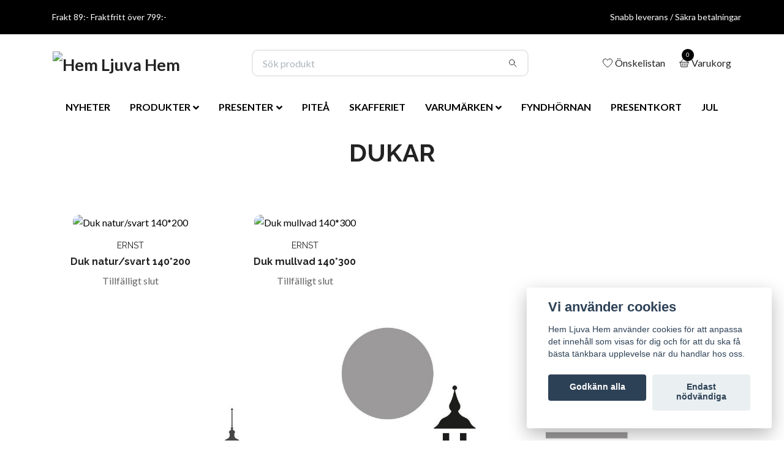

--- FILE ---
content_type: text/html; charset=utf-8
request_url: https://www.hemljuvahem.org/produkter/textil/dukar
body_size: 36201
content:
<!DOCTYPE html>
<html class="no-javascript" lang="sv">
<head><meta property="ix:host" content="cdn.quickbutik.com/images"><meta http-equiv="Content-Type" content="text/html; charset=utf-8">
<title>DUKAR - TEXTIL - PRODUKTER - Hem Ljuva Hem</title>
<meta name="author" content="Quickbutik">
<meta name="description" content="DUKAR - TEXTIL - PRODUKTER - Hem Ljuva Hem">
<meta property="og:description" content="DUKAR - TEXTIL - PRODUKTER - Hem Ljuva Hem">
<meta property="og:title" content="DUKAR - TEXTIL - PRODUKTER - Hem Ljuva Hem">
<meta property="og:url" content="https://www.hemljuvahem.org/produkter/textil/dukar">
<meta property="og:site_name" content="Hem Ljuva Hem">
<meta property="og:type" content="website">
<meta property="og:image" content="">
<meta property="twitter:card" content="summary">
<meta property="twitter:title" content="Hem Ljuva Hem">
<meta property="twitter:description" content="DUKAR - TEXTIL - PRODUKTER - Hem Ljuva Hem">
<meta property="twitter:image" content="">
<meta name="viewport" content="width=device-width, initial-scale=1, maximum-scale=1">
<script>document.documentElement.classList.remove('no-javascript');</script><!-- Vendor Assets --><link rel="stylesheet" href="https://use.fontawesome.com/releases/v5.15.4/css/all.css">
<link href="https://storage.quickbutik.com/stores/9672F/templates/nova/css/assets.min.css?53039" rel="stylesheet">
<!-- Theme Stylesheet --><link href="https://storage.quickbutik.com/stores/9672F/templates/nova/css/theme-main.css?53039" rel="stylesheet">
<link href="https://storage.quickbutik.com/stores/9672F/templates/nova/css/theme-sub.css?53039" rel="stylesheet">
<link href="https://storage.quickbutik.com/stores/9672F/templates/nova/css/custom.css?53039" rel="stylesheet">
<!-- Google Fonts --><link href="//fonts.googleapis.com/css?family=Lato:400,700%7CRaleway:400,700" rel="stylesheet" type="text/css"  media="all" /><!-- Favicon--><link rel="icon" type="image/png" href="https://cdn.quickbutik.com/images/9672F/templates/nova/assets/favicon.png?s=53039&auto=format">
<link rel="canonical" href="https://www.hemljuvahem.org/produkter/textil/dukar">
<!-- Tweaks for older IEs--><!--[if lt IE 9]>
      <script src="https://oss.maxcdn.com/html5shiv/3.7.3/html5shiv.min.js"></script>
      <script src="https://oss.maxcdn.com/respond/1.4.2/respond.min.js"></script
    ><![endif]--><style>.hide { display: none; }</style>
<script type="text/javascript" defer>document.addEventListener('DOMContentLoaded', () => {
    document.body.setAttribute('data-qb-page', 'list');
});</script><script src="/assets/shopassets/cookieconsent/cookieconsent.js?v=230"></script>
<style>
    html.force--consent,
    html.force--consent body{
        height: auto!important;
        width: 100vw!important;
    }
</style>

    <script type="text/javascript">
    var qb_cookieconsent = initCookieConsent();
    var qb_cookieconsent_blocks = [{"title":"Vi anv\u00e4nder cookies","description":"Hem Ljuva Hem anv\u00e4nder cookies f\u00f6r att anpassa det inneh\u00e5ll som visas f\u00f6r dig och f\u00f6r att du ska f\u00e5 b\u00e4sta t\u00e4nkbara upplevelse n\u00e4r du handlar hos oss."},{"title":"N\u00f6dv\u00e4ndiga cookies *","description":"Dessa cookies \u00e4r n\u00f6dv\u00e4ndiga f\u00f6r att butiken ska fungera korrekt och g\u00e5r inte att st\u00e4nga av utan att beh\u00f6va l\u00e4mna denna webbplats. De anv\u00e4nds f\u00f6r att funktionalitet som t.ex. varukorg, skapa ett konto och annat ska fungera korrekt.","toggle":{"value":"basic","enabled":true,"readonly":true}},{"title":"Statistik och prestanda","description":"Dessa cookies g\u00f6r att vi kan r\u00e4kna bes\u00f6k och trafik och d\u00e4rmed ta reda p\u00e5 saker som vilka sidor som \u00e4r mest popul\u00e4ra och hur bes\u00f6karna r\u00f6r sig p\u00e5 v\u00e5r webbplats. All information som samlas in genom dessa cookies \u00e4r sammanst\u00e4lld, vilket inneb\u00e4r att den \u00e4r anonym. Om du inte till\u00e5ter dessa cookies kan vi inte ge dig en lika skr\u00e4ddarsydd upplevelse.","toggle":{"value":"analytics","enabled":false,"readonly":false},"cookie_table":[{"col1":"_ga","col2":"google.com","col3":"2 years","col4":"Google Analytics"},{"col1":"_gat","col2":"google.com","col3":"1 minute","col4":"Google Analytics"},{"col1":"_gid","col2":"google.com","col3":"1 day","col4":"Google Analytics"}]},{"title":"Marknadsf\u00f6ring","description":"Dessa cookies st\u00e4lls in via v\u00e5r webbplats av v\u00e5ra annonseringspartner f\u00f6r att skapa en profil f\u00f6r dina intressen och visa relevanta annonser p\u00e5 andra webbplatser. De lagrar inte direkt personlig information men kan identifiera din webbl\u00e4sare och internetenhet. Om du inte till\u00e5ter dessa cookies kommer du att uppleva mindre riktad reklam.","toggle":{"value":"marketing","enabled":false,"readonly":false}}];
</script>
    <!-- Google Analytics 4 -->
    <script async src="https://www.googletagmanager.com/gtag/js?id=G-WJTM7SCN5P"></script>
    <script>
        window.dataLayer = window.dataLayer || [];
        function gtag(){dataLayer.push(arguments);}

        gtag('consent', 'default', {
            'analytics_storage': 'denied',
            'ad_storage': 'denied',
            'ad_user_data': 'denied',
            'ad_personalization': 'denied',
            'wait_for_update': 500,
        });

        const getConsentForCategory = (category) => (typeof qb_cookieconsent == 'undefined' || qb_cookieconsent.allowedCategory(category)) ? 'granted' : 'denied';

        if (typeof qb_cookieconsent == 'undefined' || qb_cookieconsent.allowedCategory('analytics') || qb_cookieconsent.allowedCategory('marketing')) {
            const analyticsConsent = getConsentForCategory('analytics');
            const marketingConsent = getConsentForCategory('marketing');

            gtag('consent', 'update', {
                'analytics_storage': analyticsConsent,
                'ad_storage': marketingConsent,
                'ad_user_data': marketingConsent,
                'ad_personalization': marketingConsent,
            });
        }

        // Handle consent updates for GA4
        document.addEventListener('QB_CookieConsentAccepted', function(event) {
            const cookie = qbGetEvent(event).cookie;
            const getConsentLevel = (level) => (cookie && cookie.level && cookie.level.includes(level)) ? 'granted' : 'denied';

            gtag('consent', 'update', {
                'analytics_storage': getConsentLevel('analytics'),
                'ad_storage': getConsentLevel('marketing'),
                'ad_user_data': getConsentLevel('marketing'),
                'ad_personalization': getConsentLevel('marketing'),
            });
        });

        gtag('js', new Date());
        gtag('config', 'G-WJTM7SCN5P', { 'allow_enhanced_conversions' : true } );
gtag('event', 'view_item_list', JSON.parse('{"item_list_name":"DUKAR","items":[{"item_id":"1068"},{"item_id":"1071"}]}'));

        const gaClientIdPromise = new Promise(resolve => {
            gtag('get', 'G-WJTM7SCN5P', 'client_id', resolve);
        });
        const gaSessionIdPromise = new Promise(resolve => {
            gtag('get', 'G-WJTM7SCN5P', 'session_id', resolve);
        });

        Promise.all([gaClientIdPromise, gaSessionIdPromise]).then(([gaClientId, gaSessionId]) => {
            var checkoutButton = document.querySelector("a[href='/cart/index']");
            if (checkoutButton) {
                checkoutButton.onclick = function() {
                    var query = new URLSearchParams({
                        ...(typeof qb_cookieconsent == 'undefined' || qb_cookieconsent.allowedCategory('analytics') ? {
                            gaClientId,
                            gaSessionId,
                        } : {}),
                        consentCategories: [
                            ...(typeof qb_cookieconsent == 'undefined' || qb_cookieconsent.allowedCategory('analytics')) ? ['analytics'] : [],
                            ...(typeof qb_cookieconsent == 'undefined' || qb_cookieconsent.allowedCategory('marketing')) ? ['marketing'] : [],
                        ],
                    });
                    this.setAttribute("href", "/cart/index?" + query.toString());
                };
            }
        });
    </script>
    <!-- End Google Analytics 4 --></head>
<body>
 
    <header class="header">
<!-- Section: Top Bar-->
<div class="top-bar py-1  text-sm">
  <div class="container">
    <div class="row align-items-center top-bar-height">
      <div class="col-12 col-lg-auto">

        <ul class="row mb-0 justify-content-center justify-content-lg-start list-unstyled">
          <li
            class="list-inline-item col-auto d-none d-sm-flex">
            <span>Frakt 89:- Fraktfritt över 799:-</span>
          </li>

          <!-- Component: Language Dropdown-->

          <!-- Component: Tax Dropdown-->


          <!-- Currency Dropdown-->

        </ul>

      </div>
      
      
      <!-- Component: Top information -->
      <div class="mt-2 mt-lg-0 col-12 col-lg d-none d-sm-flex text-center text-lg-right px-0">
        <span class="w-100">Snabb leverans / Säkra betalningar</span>
      </div>

    </div>
  </div>
</div>
<!-- /Section: Top Bar -->

<!-- Section: Header variant -->
<!-- Section: Main Header -->
<nav class="navbar-expand-lg navbar-position navbar-light bg-white " >
    <div class="container">
      <div class="row">
        <div class="navbar col-12 py-2">
          <div class="list-inline-item order-0 d-lg-none col-auto p-0">
            <a href="#" data-toggle="modal" data-target="#sidebarLeft" class="color-text-base header-textcolor">
              <svg class="svg-icon navbar-icon color-text-base header-textcolor">
                <use xlink:href="#menu-hamburger-1"></use>
              </svg>
            </a>
          </div>
            <a href="https://www.hemljuvahem.org" title="Hem Ljuva Hem"
              class="navbar-brand order-1 order-lg-1 text-center text-md-left col-auto py-3 px-0">
              
              <img alt="Hem Ljuva Hem" class="img-fluid img-logo" srcset="https://cdn.quickbutik.com/images/9672F/templates/nova/assets/logo.png?s=53039&auto=format&dpr=1 1x, https://cdn.quickbutik.com/images/9672F/templates/nova/assets/logo.png?s=53039&auto=format&dpr=2 2x, https://cdn.quickbutik.com/images/9672F/templates/nova/assets/logo.png?s=53039&auto=format&dpr=3 3x" src="https://cdn.quickbutik.com/images/9672F/templates/nova/assets/logo.png?s=53039&auto=format">
            </a>
          <form action="/shop/search" method="get"
            class="d-lg-flex order-lg-2 d-none my-lg-0 flex-grow-1 top-searchbar text-center col-auto px-4">
            <div class="search-wrapper input-group">
              <input type="text" name="s" placeholder="Sök produkt" aria-label="Search"
                aria-describedby="button-search-desktop" class="form-control pl-3 border-0" />
              <div class="input-group-append ml-0">
                <button id="button-search-desktop" type="submit" class="btn py-0 btn-underlined border-0 bg-white">
                  <svg class="svg-icon navbar-icon color-text-base header-textcolor">
                    <use xlink:href="#search-1"></use>
                  </svg>
                </button>
              </div>
            </div>
          </form>
          <ul class="list-inline order-2 order-lg-3 mb-0 text-right col-auto p-0">
            <li class="list-inline-item mr-3 d-lg-inline-block d-none">
              <a href="/shop/wishlist" class="position-relative d-flex align-items-center color-text-base header-textcolor">
                <svg class="svg-icon navbar-icon color-text-base header-textcolor">
                  <use xlink:href="#heart-1"></use>
                </svg>
                <span class="color-text-base header-textcolor">Önskelistan</span>
              </a>
            </li>
  
            <li class="list-inline-item">
              <a href="#" data-toggle="modal" data-target="#sidebarCart"
                class="position-relative d-flex align-items-center qs-cart-view">
                <svg class="svg-icon navbar-icon color-text-base header-textcolor">
                  <use xlink:href="#basket-1"></use>
                </svg>
                <div class="navbar-icon-badge icon-count text-white primary-bg basket-count-items">0
                </div>
                <span class="d-none d-sm-inline color-text-base header-textcolor">Varukorg
                  </span>
              </a>
            </li>
          </ul>
        </div>
      </div>
    </div>
  
    <div class="navbar-bg mainmenu_font_size">
      <ul class="container navbar-nav d-none d-lg-flex mt-lg-0 py-2 justify-content-center flex-wrap px-0">
          <li class="nav-item ">
            <a href="/nyheter" title="NYHETER" class="nav-link ">NYHETER</a>
          </li>
          <li class="nav-item has-dropdown on-hover">
            <a href="/produkter" aria-haspopup="true" aria-expanded="false" class="nav-link dropdown-toggle">PRODUKTER</a>
            </li>
        	<div class="subnav fullbredd subnav283">
        	    <div class="menyrubrik"></div>
        		<div class="subnav_items">
        		
        			<ul>
        				<li class="subnav_lev2"><a class="" href="/produkter/badrum">BADRUM</a></li>
    				</ul>
        			<ul>
        				<li class="subnav_lev2"><a class="" href="/produkter/dukning-servering">DUKNING &amp; SERVERING</a></li>
        						<li class="subnav_lev3"><a class="" href="/produkter/dukning-servering/bestick"> - BESTICK</a></li>
        						<li class="subnav_lev3"><a class="" href="/produkter/dukning-servering/brickor"> - BRICKOR/UNDERLÄGG</a></li>
        						<li class="subnav_lev3"><a class="" href="/produkter/dukning-servering/drink-bartillbehor"> - DRINK &amp; BARTILLBEHÖR</a></li>
        						<li class="subnav_lev3"><a class="" href="/produkter/dukning-servering/glas"> - GLAS</a></li>
        						<li class="subnav_lev3"><a class="" href="/produkter/dukning-servering/kannor-karaffer"> - KANNOR &amp; KARAFFER</a></li>
        						<li class="subnav_lev3"><a class="" href="/produkter/dukning-servering/muggar-koppar"> - MUGGAR &amp; KOPPAR</a></li>
        						<li class="subnav_lev3"><a class="" href="/produkter/dukning-servering/serveringstillbehor"> - SERVERINGSTILLBEHÖR</a></li>
        						<li class="subnav_lev3"><a class="" href="/produkter/dukning-servering/servetter"> - SERVETTER</a></li>
        						<li class="subnav_lev3"><a class="" href="/produkter/dukning-servering/skalar-fat"> - SKÅLAR &amp; FAT</a></li>
        						<li class="subnav_lev3"><a class="" href="/produkter/dukning-servering/tallrikar"> - TALLRIKAR</a></li>
    				</ul>
        			<ul>
        				<li class="subnav_lev2"><a class="" href="/produkter/products">INREDNING</a></li>
        						<li class="subnav_lev3"><a class="" href="/produkter/products/belysning"> - BELYSNING</a></li>
        						<li class="subnav_lev3"><a class="" href="/produkter/products/brandsakerhet"> - BRANDSÄKERHET</a></li>
        						<li class="subnav_lev3"><a class="" href="/produkter/products/figuriner"> - FIGURINER</a></li>
        						<li class="subnav_lev3"><a class="" href="/produkter/products/hyllor-forvaring"> - HYLLOR &amp; FÖRVARING</a></li>
        						<li class="subnav_lev3"><a class="" href="/produkter/products/prydnaddekoration"> - PRYDNAD/DEKORATION</a></li>
        						<li class="subnav_lev3"><a class="" href="/produkter/products/trafigurer"> - TRÄFIGURER</a></li>
    				</ul>
        			<ul>
        				<li class="subnav_lev2"><a class="" href="/glas-och-porslin">KÖK &amp; MATLAGNING</a></li>
        						<li class="subnav_lev3"><a class="" href="/glas-och-porslin/bivaxdukar"> - BIVAXDUKAR</a></li>
        						<li class="subnav_lev3"><a class="" href="/glas-och-porslin/disktrasor"> - DISKTRASOR</a></li>
        						<li class="subnav_lev3"><a class="" href="/glas-och-porslin/grytlappar"> - GRYTLAPPAR</a></li>
        						<li class="subnav_lev3"><a class="" href="/glas-och-porslin/grytor-kastruller"> - GRYTOR &amp; KASTRULLER</a></li>
        						<li class="subnav_lev3"><a class="" href="/glas-och-porslin/knivar"> - KNIVAR</a></li>
        						<li class="subnav_lev3"><a class="" href="/glas-och-porslin/koksforvaring"> - KÖKSFÖRVARING</a></li>
        						<li class="subnav_lev3"><a class="" href="/glas-och-porslin/koksredskap"> - KÖKSREDSKAP</a></li>
        						<li class="subnav_lev3"><a class="" href="/glas-och-porslin/skarbrador"> - SKÄRBRÄDOR</a></li>
        						<li class="subnav_lev3"><a class="" href="/glas-och-porslin/ugnsformar"> - UGNSFORMAR</a></li>
    				</ul>
        			<ul>
        				<li class="subnav_lev2"><a class="" href="/produkter/vaser">KRUKOR &amp; VASER</a></li>
    				</ul>
        			<ul>
        				<li class="subnav_lev2"><a class="" href="/produkter/ljus">LJUS &amp; LJUSLYKTOR</a></li>
        						<li class="subnav_lev3"><a class="" href="/produkter/ljus/doftljus-doftpinnar"> - DOFTLJUS &amp; DOFTPINNAR</a></li>
        						<li class="subnav_lev3"><a class="" href="/produkter/ljus/44-ljus"> - LJUS</a></li>
        						<li class="subnav_lev3"><a class="" href="/produkter/ljus/ljuslyktor"> - LJUSLYKTOR</a></li>
        						<li class="subnav_lev3"><a class="" href="/produkter/ljus/ljusstake"> - LJUSSTAKE</a></li>
        						<li class="subnav_lev3"><a class="" href="/produkter/ljus/oljelampor"> - OLJELAMPOR</a></li>
        						<li class="subnav_lev3"><a class="" href="/produkter/ljus/tandstickor"> - TÄNDSTICKOR</a></li>
    				</ul>
        			<ul>
        				<li class="subnav_lev2"><a class="active" href="/produkter/textil">TEXTIL</a></li>
        						<li class="subnav_lev3"><a class="active" href="/produkter/textil/dukar"> - DUKAR</a></li>
        						<li class="subnav_lev3"><a class="" href="/produkter/textil/handdukar"> - HANDDUKAR</a></li>
        						<li class="subnav_lev3"><a class="" href="/produkter/textil/forkladen"> - FÖRKLÄDEN</a></li>
        						<li class="subnav_lev3"><a class="" href="/produkter/textil/kuddfodral"> - KUDDFODRAL</a></li>
        						<li class="subnav_lev3"><a class="" href="/produkter/textil/kokshanddukar"> - KÖKSHANDDUKAR</a></li>
        						<li class="subnav_lev3"><a class="" href="/produkter/textil/pladar-filtar"> - PLÄDAR &amp; FILTAR</a></li>
    				</ul>
        			<ul>
        				<li class="subnav_lev2"><a class="" href="/produkter/ovrigt">ÖVRIGT</a></li>
        						<li class="subnav_lev3"><a class="" href="/produkter/ovrigt/bocker"> - BÖCKER</a></li>
        						<li class="subnav_lev3"><a class="" href="/produkter/ovrigt/magneter"> - MAGNETER</a></li>
        						<li class="subnav_lev3"><a class="" href="/produkter/ovrigt/poster"> - POSTERS</a></li>
        						<li class="subnav_lev3"><a class="" href="/produkter/ovrigt/smycken"> - SMYCKEN</a></li>
    				</ul>
        		
        		</div>
        	</div>
          </li>
          <li class="nav-item has-dropdown on-hover">
            <a href="/presenter" aria-haspopup="true" aria-expanded="false" class="nav-link dropdown-toggle">PRESENTER</a>
            </li>
        	<div class="subnav fullbredd subnav282">
        	    <div class="menyrubrik"></div>
        		<div class="subnav_items">
        		
        			<ul>
        				<li class="subnav_lev2"><a class="" href="/presenter/alla-hjartans-dag">ALLA HJÄRTANS DAG</a></li>
    				</ul>
        			<ul>
        				<li class="subnav_lev2"><a class="" href="/presenter/dop-namngivning-babyshower">BARN</a></li>
    				</ul>
        			<ul>
        				<li class="subnav_lev2"><a class="" href="/presenter/brollop">BRÖLLOP</a></li>
    				</ul>
        			<ul>
        				<li class="subnav_lev2"><a class="" href="/presenter/student-brollop">STUDENTEN</a></li>
    				</ul>
        			<ul>
        				<li class="subnav_lev2"><a class="" href="/presenter/till-henne">TILL HENNE</a></li>
    				</ul>
        			<ul>
        				<li class="subnav_lev2"><a class="" href="/presenter/till-honom">TILL HONOM</a></li>
    				</ul>
        		
        		</div>
        	</div>
          </li>
          <li class="nav-item ">
            <a href="/pitea-400-ar" title="PITEÅ " class="nav-link ">PITEÅ </a>
          </li>
          <li class="nav-item ">
            <a href="/skafferiet" title="SKAFFERIET" class="nav-link ">SKAFFERIET</a>
          </li>
          <li class="nav-item has-dropdown on-hover">
            <a href="/varumarken" aria-haspopup="true" aria-expanded="false" class="nav-link dropdown-toggle">VARUMÄRKEN</a>
            </li>
        	<div class="subnav fullbredd subnav199">
        	    <div class="menyrubrik"></div>
        		<div class="subnav_items">
        		
        			<ul>
        				<li class="subnav_lev2"><a class="" href="/varumarken/a">A</a></li>
        						<li class="subnav_lev3"><a class="" href="/varumarken/a/aftek"> - AFTEK</a></li>
        						<li class="subnav_lev3"><a class="" href="/varumarken/a/aida"> - AIDA/RAW</a></li>
        						<li class="subnav_lev3"><a class="" href="/varumarken/a/12-anna-viktoria"> - ANNA VIKTORIA</a></li>
        						<li class="subnav_lev3"><a class="" href="/varumarken/a/arabia"> - ARABIA</a></li>
    				</ul>
        			<ul>
        				<li class="subnav_lev2"><a class="" href="/varumarken/b">B</a></li>
        						<li class="subnav_lev3"><a class="" href="/varumarken/b/bengt-lotta"> - BENGT &amp; LOTTA</a></li>
        						<li class="subnav_lev3"><a class="" href="/varumarken/b/bjorn-wiinblad"> - BJÖRN WIINBLAD</a></li>
        						<li class="subnav_lev3"><a class="" href="/varumarken/b/19-bo-lundberg"> - BO LUNDBERG</a></li>
        						<li class="subnav_lev3"><a class="" href="/varumarken/b/19-born-in-sweden"> - BORN IN SWEDEN</a></li>
        						<li class="subnav_lev3"><a class="" href="/varumarken/b/box-in-bag"> - BOX IN BAG</a></li>
        						<li class="subnav_lev3"><a class="" href="/varumarken/b/byon"> - BYON</a></li>
    				</ul>
        			<ul>
        				<li class="subnav_lev2"><a class="" href="/varumarken/c">C</a></li>
        						<li class="subnav_lev3"><a class="" href="/varumarken/c/choklad-import"> - CHOKLADIMPORT</a></li>
        						<li class="subnav_lev3"><a class="" href="/varumarken/c/cooee"> - COOEE</a></li>
    				</ul>
        			<ul>
        				<li class="subnav_lev2"><a class="" href="/varumarken/d">D</a></li>
        						<li class="subnav_lev3"><a class="" href="/varumarken/d/d-dep"> - D-DEP</a></li>
        						<li class="subnav_lev3"><a class="" href="/varumarken/d/dell-artista"> - DELL ARTISTA</a></li>
        						<li class="subnav_lev3"><a class="" href="/varumarken/d/dellback"> - DELLBACK</a></li>
        						<li class="subnav_lev3"><a class="" href="/varumarken/d/designhouse"> - DESIGNHOUSE</a></li>
        						<li class="subnav_lev3"><a class="" href="/varumarken/d/dorre"> - DORRE</a></li>
    				</ul>
        			<ul>
        				<li class="subnav_lev2"><a class="" href="/varumarken/e">E</a></li>
        						<li class="subnav_lev3"><a class="" href="/varumarken/e/ekelunds-vaveri"> - EKELUNDS VÄVERI</a></li>
        						<li class="subnav_lev3"><a class="" href="/varumarken/e/20-eldstickan"> - ELDSTICKAN</a></li>
        						<li class="subnav_lev3"><a class="" href="/varumarken/e/elodie"> - ELODIE</a></li>
        						<li class="subnav_lev3"><a class="" href="/varumarken/e/70-ernst"> - ERNST</a></li>
        						<li class="subnav_lev3"><a class="" href="/varumarken/e/43-eva-solo"> - EVA SOLO</a></li>
    				</ul>
        			<ul>
        				<li class="subnav_lev2"><a class="" href="/varumarken/f">F</a></li>
        						<li class="subnav_lev3"><a class="" href="/varumarken/f/finsmakeriet"> - FINSMAKERIET</a></li>
        						<li class="subnav_lev3"><a class="" href="/varumarken/f/fiskars"> - FISKARS</a></li>
        						<li class="subnav_lev3"><a class="" href="/varumarken/f/fh-group"> - F&amp;H GROUP</a></li>
        						<li class="subnav_lev3"><a class="" href="/varumarken/f/franco"> - FRAN&amp;CO</a></li>
    				</ul>
        			<ul>
        				<li class="subnav_lev2"><a class="" href="/varumarken/g">G</a></li>
        						<li class="subnav_lev3"><a class="" href="/varumarken/g/64-georg-jensen"> - GEORG JENSEN</a></li>
        						<li class="subnav_lev3"><a class="" href="/varumarken/g/global"> - GLOBAL</a></li>
        						<li class="subnav_lev3"><a class="" href="/varumarken/g/gustavsbergs-porslinsfabrik"> - GUSTAVSBERGS PORSLINSFABRIK</a></li>
    				</ul>
        			<ul>
        				<li class="subnav_lev2"><a class="" href="/varumarken/h">H</a></li>
        						<li class="subnav_lev3"><a class="" href="/varumarken/h/hackman"> - HACKMAN</a></li>
        						<li class="subnav_lev3"><a class="" href="/varumarken/h/hardanger-bestikk"> - HARDANGER BESTIKK</a></li>
        						<li class="subnav_lev3"><a class="" href="/varumarken/h/hemslojdsprodukter"> - HEMSLÖJDSPRODUKTER</a></li>
        						<li class="subnav_lev3"><a class="" href="/varumarken/h/hing-ljus-doftpinnar"> - HING</a></li>
        						<li class="subnav_lev3"><a class="" href="/varumarken/h/holmegaard"> - HOLMEGAARD</a></li>
    				</ul>
        			<ul>
        				<li class="subnav_lev2"><a class="" href="/varumarken/i">I</a></li>
        						<li class="subnav_lev3"><a class="" href="/varumarken/i/78-iittala"> - IITTALA</a></li>
        						<li class="subnav_lev3"><a class="" href="/varumarken/i/97-invase"> - INVASE</a></li>
        						<li class="subnav_lev3"><a class="" href="/varumarken/i/isa-form"> - ISA FORM</a></li>
    				</ul>
        			<ul>
        				<li class="subnav_lev2"><a class="" href="/varumarken/j">J</a></li>
        						<li class="subnav_lev3"><a class="" href="/varumarken/j/jabadabado"> - JABADABADO</a></li>
        						<li class="subnav_lev3"><a class="" href="/varumarken/j/jlmjochen-laveno-mangelsdorff"> - JLM FORM</a></li>
    				</ul>
        			<ul>
        				<li class="subnav_lev2"><a class="" href="/varumarken/k">K</a></li>
        						<li class="subnav_lev3"><a class="" href="/varumarken/k/kahls"> - KAHLS</a></li>
        						<li class="subnav_lev3"><a class="" href="/varumarken/k/22-kay-bojesen"> - KAY BOJESEN</a></li>
        						<li class="subnav_lev3"><a class="" href="/varumarken/k/83-klippan-yllefabrik"> - KLIPPAN YLLEFABRIK</a></li>
        						<li class="subnav_lev3"><a class="" href="/varumarken/k/klong"> - KLONG</a></li>
        						<li class="subnav_lev3"><a class="" href="/varumarken/k/kosta-boda"> - KOSTA BODA</a></li>
        						<li class="subnav_lev3"><a class="" href="/varumarken/k/17-koziol"> - KOZIOL</a></li>
        						<li class="subnav_lev3"><a class="" href="/varumarken/k/52-kristina-stark"> - KRISTINA STARK</a></li>
        						<li class="subnav_lev3"><a class="" href="/varumarken/k/kahler"> - KÄHLER</a></li>
    				</ul>
        			<ul>
        				<li class="subnav_lev2"><a class="" href="/varumarken/l">L</a></li>
        						<li class="subnav_lev3"><a class="" href="/varumarken/l/le-creuset"> - LE CREUSET</a></li>
        						<li class="subnav_lev3"><a class="" href="/varumarken/l/67-lemmel"> - LEMMEL</a></li>
        						<li class="subnav_lev3"><a class="" href="/varumarken/l/69-lisa-larson"> - LISA LARSON</a></li>
        						<li class="subnav_lev3"><a class="" href="/varumarken/l/lonneberga"> - LONNEBERG</a></li>
    				</ul>
        			<ul>
        				<li class="subnav_lev2"><a class="" href="/varumarken/m">M</a></li>
        						<li class="subnav_lev3"><a class="" href="/varumarken/m/malmo-chokladfabrik"> - MALMÖ CHOKLADFABRIK</a></li>
        						<li class="subnav_lev3"><a class="" href="/varumarken/m/maze"> - MAZE</a></li>
        						<li class="subnav_lev3"><a class="" href="/varumarken/m/mellow-design"> - MELLOW DESIGN</a></li>
        						<li class="subnav_lev3"><a class="" href="/varumarken/m/mitt-ditt"> - MITT &amp; DITT</a></li>
        						<li class="subnav_lev3"><a class="" href="/varumarken/m/mogihome"> - MOGIHOME</a></li>
        						<li class="subnav_lev3"><a class="" href="/varumarken/m/mon-amie"> - MON AMIE</a></li>
        						<li class="subnav_lev3"><a class="" href="/varumarken/m/mr-plant"> - MR PLANT</a></li>
        						<li class="subnav_lev3"><a class="" href="/varumarken/m/muurla"> - MUURLA</a></li>
        						<li class="subnav_lev3"><a class="" href="/varumarken/m/mysiga-mysterium"> - MYSIGA MYSTERIUM</a></li>
    				</ul>
        			<ul>
        				<li class="subnav_lev2"><a class="" href="/varumarken/n">N</a></li>
        						<li class="subnav_lev3"><a class="" href="/varumarken/n/naasgransgarden"> - NÄÄSGRÄNSGÅRDEN</a></li>
        						<li class="subnav_lev3"><a class="" href="/varumarken/n/50-niklas-orginella"> - NIKLAS ORGINELLA</a></li>
        						<li class="subnav_lev3"><a class="" href="/varumarken/n/15-nittsjo"> - NITTSJÖ KERAMIK</a></li>
        						<li class="subnav_lev3"><a class="" href="/varumarken/n/nabo"> - NABO</a></li>
    				</ul>
        			<ul>
        				<li class="subnav_lev2"><a class="" href="/varumarken/o">O</a></li>
        						<li class="subnav_lev3"><a class="" href="/varumarken/o/olsson-jensen"> - OLSSON &amp; JENSEN</a></li>
        						<li class="subnav_lev3"><a class="" href="/varumarken/o/opto-design"> - OPTO DESIGN</a></li>
        						<li class="subnav_lev3"><a class="" href="/varumarken/o/orrefors"> - ORREFORS</a></li>
        						<li class="subnav_lev3"><a class="" href="/varumarken/o/ostindia"> - OSTINDIA</a></li>
    				</ul>
        			<ul>
        				<li class="subnav_lev2"><a class="" href="/varumarken/p">P</a></li>
        						<li class="subnav_lev3"><a class="" href="/varumarken/p/peri-design"> - PERI DESIGN</a></li>
        						<li class="subnav_lev3"><a class="" href="/varumarken/p/pulltex"> - PULLTEX</a></li>
    				</ul>
        			<ul>
        				<li class="subnav_lev2"><a class="" href="/varumarken/r">R</a></li>
        						<li class="subnav_lev3"><a class="" href="/varumarken/r/riedel"> - RIEDEL</a></li>
        						<li class="subnav_lev3"><a class="" href="/varumarken/r/rolf-berg"> - ROLF BERG</a></li>
        						<li class="subnav_lev3"><a class="" href="/varumarken/r/rosendahl"> - ROSENDAHL</a></li>
        						<li class="subnav_lev3"><a class="" href="/varumarken/r/rorstrand"> - RÖRSTRAND</a></li>
        						<li class="subnav_lev3"><a class="" href="/varumarken/r/ratt-start"> - RÄTT START</a></li>
    				</ul>
        			<ul>
        				<li class="subnav_lev2"><a class="" href="/varumarken/s">S</a></li>
        						<li class="subnav_lev3"><a class="" href="/varumarken/s/sagaform"> - SAGAFORM</a></li>
        						<li class="subnav_lev3"><a class="" href="/varumarken/s/scanpan"> - SCANPAN</a></li>
        						<li class="subnav_lev3"><a class="" href="/varumarken/s/skargard"> - SKARGARD</a></li>
        						<li class="subnav_lev3"><a class="" href="/varumarken/s/77-skrufs-glasbruk"> - SKRUFS GLASBRUK</a></li>
        						<li class="subnav_lev3"><a class="" href="/varumarken/s/25-skultuna"> - SKULTUNA</a></li>
        						<li class="subnav_lev3"><a class="" href="/varumarken/s/solstickan"> - SOLSTICKAN</a></li>
        						<li class="subnav_lev3"><a class="" href="/varumarken/s/sparv"> - SPARV</a></li>
        						<li class="subnav_lev3"><a class="" href="/varumarken/s/spring-copenhagen"> - SPRING COPENHAGEN</a></li>
        						<li class="subnav_lev3"><a class="" href="/varumarken/s/97-stig-lindberg"> - STIG LINDBERG</a></li>
        						<li class="subnav_lev3"><a class="" href="/varumarken/s/41-stikkan-design"> - STIKKAN DESIGN</a></li>
        						<li class="subnav_lev3"><a class="" href="/varumarken/s/56-stoffnagel"> - STOFF</a></li>
        						<li class="subnav_lev3"><a class="" href="/varumarken/s/storefactory"> - STOREFACTORY</a></li>
        						<li class="subnav_lev3"><a class="" href="/varumarken/s/sverigealmanackan"> - SVERIGEALMANACKAN</a></li>
        						<li class="subnav_lev3"><a class="" href="/varumarken/s/sweeds"> - SWEEDS</a></li>
    				</ul>
        			<ul>
        				<li class="subnav_lev2"><a class="" href="/varumarken/v">V/W</a></li>
        						<li class="subnav_lev3"><a class="" href="/varumarken/v/vacuvin"> - VACUVIN</a></li>
        						<li class="subnav_lev3"><a class="" href="/varumarken/v/vas-viterum"> - VAS VITERUM</a></li>
        						<li class="subnav_lev3"><a class="" href="/varumarken/v/vellutier"> - VELLUTIER</a></li>
        						<li class="subnav_lev3"><a class="" href="/varumarken/v/vikingsun"> - VIKINGSUN</a></li>
        						<li class="subnav_lev3"><a class="" href="/varumarken/v/vinding"> - VINDING</a></li>
        						<li class="subnav_lev3"><a class="" href="/varumarken/v/vaxbo-lin"> - VÄXBO LIN</a></li>
    				</ul>
        			<ul>
        				<li class="subnav_lev2"><a class="" href="/varumarken/z">Z</a></li>
        						<li class="subnav_lev3"><a class="" href="/varumarken/z/zassenhaus"> - ZASSENHAUS</a></li>
        						<li class="subnav_lev3"><a class="" href="/varumarken/z/zelected-by-houze"> - ZELECTED BY HOUZE</a></li>
        						<li class="subnav_lev3"><a class="" href="/varumarken/z/zyliss"> - ZYLISS</a></li>
    				</ul>
        			<ul>
        				<li class="subnav_lev2"><a class="" href="/varumarken/a">Å</a></li>
    				</ul>
        			<ul>
        				<li class="subnav_lev2"><a class="" href="/varumarken/a">Ä</a></li>
    				</ul>
        			<ul>
        				<li class="subnav_lev2"><a class="" href="/varumarken/o">Ö</a></li>
    				</ul>
        		
        		</div>
        	</div>
          </li>
          <li class="nav-item ">
            <a href="/fyndhorna" title="FYNDHÖRNAN" class="nav-link ">FYNDHÖRNAN</a>
          </li>
          <li class="nav-item ">
            <a href="/presentkort" title="PRESENTKORT" class="nav-link ">PRESENTKORT</a>
          </li>
          <li class="nav-item ">
            <a href="/jul" title="JUL" class="nav-link ">JUL</a>
          </li>
      </ul>
    </div>
  </nav>
  <!-- /Section: Main Header -->
<!-- Section: Header variant -->

<!-- Section: Main Menu -->
<div id="sidebarLeft" tabindex="-1" role="dialog" aria-hidden="true" class="modal fade modal-left">
  <div role="document" class="modal-dialog">
    <div class="modal-content">
      <div class="modal-header pb-0 border-0 d-block">
        <div class="row">
        <form action="/shop/search" method="get" class="col d-lg-flex w-100 my-lg-0 mb-2 pt-1">
          <div class="search-wrapper input-group">
            <input type="text" name="s" placeholder="Sök produkt" aria-label="Search"
              aria-describedby="button-search" class="form-control pl-3 border-0 mobile-search" />
            <div class="input-group-append ml-0">
              <button id="button-search" type="submit" class="btn py-0 btn-underlined border-0">
                <svg class="svg-icon navbar-icon">
                  <use xlink:href="#search-1"></use>
                </svg>
              </button>
            </div>
          </div>
        </form>
        <button type="button" data-dismiss="modal" aria-label="Close" class="close col-auto close-rotate p-0 m-0">
          <svg class="svg-icon w-3rem h-3rem svg-icon-light align-middle">
            <use xlink:href="#close-1"></use>
          </svg>
        </button>
        </div>
      </div>
      <div class="modal-body pt-0">
        <div class="px-2 pb-5">

          <ul class="nav flex-column mb-5">
            <li class="nav-item ">
              <a href="/nyheter" title="NYHETER" class="nav-link mobile-nav-link pl-0">NYHETER</a>
            </li>



            <li class="nav-item dropdown">

              <a href="/produkter" data-toggle="collapse" data-target="#cat283" aria-haspopup="true"
                aria-expanded="false"
                class="nav-link mobile-nav-link pl-0 mobile-dropdown-toggle dropdown-toggle">PRODUKTER</a>

              <div id="cat283" class="collapse">
                <ul class="nav flex-column ml-3">
                  <li class="nav-item">
                    <a class="nav-link mobile-nav-link pl-0 show-all" href="/produkter" title="PRODUKTER">Visa alla i PRODUKTER</a>
                  </li>

                  <li class="nav-item">
                    <a href="/produkter/badrum" class="nav-link mobile-nav-link pl-0 ">BADRUM</a>
                  </li>




                  <li class="nav-item dropdown">
                    <a href="#" data-target="#subcat293" data-toggle="collapse" aria-haspopup="true"
                      aria-expanded="false" class="nav-link pl-0 dropdown-toggle">DUKNING &amp; SERVERING</a>

                    <div id="subcat293" class="collapse">
                      <ul class="nav flex-column ml-3">
                        <li class="nav-item">
                          <a class="nav-link mobile-nav-link pl-0 show-all" href="/produkter/dukning-servering"
                            title="DUKNING &amp; SERVERING">Visa alla i DUKNING &amp; SERVERING</a>
                        </li>
                          
                          <li class="nav-item">
                            <a href="/produkter/dukning-servering/bestick" class="nav-link pl-0 ">BESTICK</a>
                          </li>


                          
                          <li class="nav-item">
                            <a href="/produkter/dukning-servering/brickor" class="nav-link pl-0 ">BRICKOR/UNDERLÄGG</a>
                          </li>


                          
                          <li class="nav-item">
                            <a href="/produkter/dukning-servering/drink-bartillbehor" class="nav-link pl-0 ">DRINK &amp; BARTILLBEHÖR</a>
                          </li>


                          
                          <li class="nav-item">
                            <a href="/produkter/dukning-servering/glas" class="nav-link pl-0 ">GLAS</a>
                          </li>


                          
                          <li class="nav-item">
                            <a href="/produkter/dukning-servering/kannor-karaffer" class="nav-link pl-0 ">KANNOR &amp; KARAFFER</a>
                          </li>


                          
                          <li class="nav-item">
                            <a href="/produkter/dukning-servering/muggar-koppar" class="nav-link pl-0 ">MUGGAR &amp; KOPPAR</a>
                          </li>


                          
                          <li class="nav-item">
                            <a href="/produkter/dukning-servering/serveringstillbehor" class="nav-link pl-0 ">SERVERINGSTILLBEHÖR</a>
                          </li>


                          
                          <li class="nav-item">
                            <a href="/produkter/dukning-servering/servetter" class="nav-link pl-0 ">SERVETTER</a>
                          </li>


                          
                          <li class="nav-item">
                            <a href="/produkter/dukning-servering/skalar-fat" class="nav-link pl-0 ">SKÅLAR &amp; FAT</a>
                          </li>


                          
                          <li class="nav-item">
                            <a href="/produkter/dukning-servering/tallrikar" class="nav-link pl-0 ">TALLRIKAR</a>
                          </li>


                      </ul>
                    </div>
                  </li>



                  <li class="nav-item dropdown">
                    <a href="#" data-target="#subcat81" data-toggle="collapse" aria-haspopup="true"
                      aria-expanded="false" class="nav-link pl-0 dropdown-toggle">INREDNING</a>

                    <div id="subcat81" class="collapse">
                      <ul class="nav flex-column ml-3">
                        <li class="nav-item">
                          <a class="nav-link mobile-nav-link pl-0 show-all" href="/produkter/products"
                            title="INREDNING">Visa alla i INREDNING</a>
                        </li>
                          
                          <li class="nav-item">
                            <a href="/produkter/products/belysning" class="nav-link pl-0 ">BELYSNING</a>
                          </li>


                          
                          <li class="nav-item">
                            <a href="/produkter/products/brandsakerhet" class="nav-link pl-0 ">BRANDSÄKERHET</a>
                          </li>


                          
                          <li class="nav-item">
                            <a href="/produkter/products/figuriner" class="nav-link pl-0 ">FIGURINER</a>
                          </li>


                          
                          <li class="nav-item">
                            <a href="/produkter/products/hyllor-forvaring" class="nav-link pl-0 ">HYLLOR &amp; FÖRVARING</a>
                          </li>


                          
                          <li class="nav-item">
                            <a href="/produkter/products/prydnaddekoration" class="nav-link pl-0 ">PRYDNAD/DEKORATION</a>
                          </li>


                          
                          <li class="nav-item">
                            <a href="/produkter/products/trafigurer" class="nav-link pl-0 ">TRÄFIGURER</a>
                          </li>


                      </ul>
                    </div>
                  </li>



                  <li class="nav-item dropdown">
                    <a href="#" data-target="#subcat77" data-toggle="collapse" aria-haspopup="true"
                      aria-expanded="false" class="nav-link pl-0 dropdown-toggle">KÖK &amp; MATLAGNING</a>

                    <div id="subcat77" class="collapse">
                      <ul class="nav flex-column ml-3">
                        <li class="nav-item">
                          <a class="nav-link mobile-nav-link pl-0 show-all" href="/glas-och-porslin"
                            title="KÖK &amp; MATLAGNING">Visa alla i KÖK &amp; MATLAGNING</a>
                        </li>
                          
                          <li class="nav-item">
                            <a href="/glas-och-porslin/bivaxdukar" class="nav-link pl-0 ">BIVAXDUKAR</a>
                          </li>


                          
                          <li class="nav-item">
                            <a href="/glas-och-porslin/disktrasor" class="nav-link pl-0 ">DISKTRASOR</a>
                          </li>


                          
                          <li class="nav-item">
                            <a href="/glas-och-porslin/grytlappar" class="nav-link pl-0 ">GRYTLAPPAR</a>
                          </li>


                          
                          <li class="nav-item">
                            <a href="/glas-och-porslin/grytor-kastruller" class="nav-link pl-0 ">GRYTOR &amp; KASTRULLER</a>
                          </li>


                          
                          <li class="nav-item">
                            <a href="/glas-och-porslin/knivar" class="nav-link pl-0 ">KNIVAR</a>
                          </li>


                          
                          <li class="nav-item">
                            <a href="/glas-och-porslin/koksforvaring" class="nav-link pl-0 ">KÖKSFÖRVARING</a>
                          </li>


                          
                          <li class="nav-item">
                            <a href="/glas-och-porslin/koksredskap" class="nav-link pl-0 ">KÖKSREDSKAP</a>
                          </li>


                          
                          <li class="nav-item">
                            <a href="/glas-och-porslin/skarbrador" class="nav-link pl-0 ">SKÄRBRÄDOR</a>
                          </li>


                          
                          <li class="nav-item">
                            <a href="/glas-och-porslin/ugnsformar" class="nav-link pl-0 ">UGNSFORMAR</a>
                          </li>


                      </ul>
                    </div>
                  </li>


                  <li class="nav-item">
                    <a href="/produkter/vaser" class="nav-link mobile-nav-link pl-0 ">KRUKOR &amp; VASER</a>
                  </li>




                  <li class="nav-item dropdown">
                    <a href="#" data-target="#subcat100" data-toggle="collapse" aria-haspopup="true"
                      aria-expanded="false" class="nav-link pl-0 dropdown-toggle">LJUS &amp; LJUSLYKTOR</a>

                    <div id="subcat100" class="collapse">
                      <ul class="nav flex-column ml-3">
                        <li class="nav-item">
                          <a class="nav-link mobile-nav-link pl-0 show-all" href="/produkter/ljus"
                            title="LJUS &amp; LJUSLYKTOR">Visa alla i LJUS &amp; LJUSLYKTOR</a>
                        </li>
                          
                          <li class="nav-item">
                            <a href="/produkter/ljus/doftljus-doftpinnar" class="nav-link pl-0 ">DOFTLJUS &amp; DOFTPINNAR</a>
                          </li>


                          
                          <li class="nav-item">
                            <a href="/produkter/ljus/44-ljus" class="nav-link pl-0 ">LJUS</a>
                          </li>


                          
                          <li class="nav-item">
                            <a href="/produkter/ljus/ljuslyktor" class="nav-link pl-0 ">LJUSLYKTOR</a>
                          </li>


                          
                          <li class="nav-item">
                            <a href="/produkter/ljus/ljusstake" class="nav-link pl-0 ">LJUSSTAKE</a>
                          </li>


                          
                          <li class="nav-item">
                            <a href="/produkter/ljus/oljelampor" class="nav-link pl-0 ">OLJELAMPOR</a>
                          </li>


                          
                          <li class="nav-item">
                            <a href="/produkter/ljus/tandstickor" class="nav-link pl-0 ">TÄNDSTICKOR</a>
                          </li>


                      </ul>
                    </div>
                  </li>



                  <li class="nav-item dropdown">
                    <a href="#" data-target="#subcat139" data-toggle="collapse" aria-haspopup="true"
                      aria-expanded="false" class="nav-link pl-0 dropdown-toggle">TEXTIL</a>

                    <div id="subcat139" class="collapse">
                      <ul class="nav flex-column ml-3">
                        <li class="nav-item">
                          <a class="nav-link mobile-nav-link pl-0 show-all" href="/produkter/textil"
                            title="TEXTIL">Visa alla i TEXTIL</a>
                        </li>
                          
                          <li class="nav-item">
                            <a href="/produkter/textil/dukar" class="nav-link pl-0 active">DUKAR</a>
                          </li>


                          
                          <li class="nav-item">
                            <a href="/produkter/textil/handdukar" class="nav-link pl-0 ">HANDDUKAR</a>
                          </li>


                          
                          <li class="nav-item">
                            <a href="/produkter/textil/forkladen" class="nav-link pl-0 ">FÖRKLÄDEN</a>
                          </li>


                          
                          <li class="nav-item">
                            <a href="/produkter/textil/kuddfodral" class="nav-link pl-0 ">KUDDFODRAL</a>
                          </li>


                          
                          <li class="nav-item">
                            <a href="/produkter/textil/kokshanddukar" class="nav-link pl-0 ">KÖKSHANDDUKAR</a>
                          </li>


                          
                          <li class="nav-item">
                            <a href="/produkter/textil/pladar-filtar" class="nav-link pl-0 ">PLÄDAR &amp; FILTAR</a>
                          </li>


                      </ul>
                    </div>
                  </li>



                  <li class="nav-item dropdown">
                    <a href="#" data-target="#subcat308" data-toggle="collapse" aria-haspopup="true"
                      aria-expanded="false" class="nav-link pl-0 dropdown-toggle">ÖVRIGT</a>

                    <div id="subcat308" class="collapse">
                      <ul class="nav flex-column ml-3">
                        <li class="nav-item">
                          <a class="nav-link mobile-nav-link pl-0 show-all" href="/produkter/ovrigt"
                            title="ÖVRIGT">Visa alla i ÖVRIGT</a>
                        </li>
                          
                          <li class="nav-item">
                            <a href="/produkter/ovrigt/bocker" class="nav-link pl-0 ">BÖCKER</a>
                          </li>


                          
                          <li class="nav-item">
                            <a href="/produkter/ovrigt/magneter" class="nav-link pl-0 ">MAGNETER</a>
                          </li>


                          
                          <li class="nav-item">
                            <a href="/produkter/ovrigt/poster" class="nav-link pl-0 ">POSTERS</a>
                          </li>


                          
                          <li class="nav-item">
                            <a href="/produkter/ovrigt/smycken" class="nav-link pl-0 ">SMYCKEN</a>
                          </li>


                      </ul>
                    </div>
                  </li>


                </ul>
              </div>
            </li>



            <li class="nav-item dropdown">

              <a href="/presenter" data-toggle="collapse" data-target="#cat282" aria-haspopup="true"
                aria-expanded="false"
                class="nav-link mobile-nav-link pl-0 mobile-dropdown-toggle dropdown-toggle">PRESENTER</a>

              <div id="cat282" class="collapse">
                <ul class="nav flex-column ml-3">
                  <li class="nav-item">
                    <a class="nav-link mobile-nav-link pl-0 show-all" href="/presenter" title="PRESENTER">Visa alla i PRESENTER</a>
                  </li>

                  <li class="nav-item">
                    <a href="/presenter/alla-hjartans-dag" class="nav-link mobile-nav-link pl-0 ">ALLA HJÄRTANS DAG</a>
                  </li>



                  <li class="nav-item">
                    <a href="/presenter/dop-namngivning-babyshower" class="nav-link mobile-nav-link pl-0 ">BARN</a>
                  </li>



                  <li class="nav-item">
                    <a href="/presenter/brollop" class="nav-link mobile-nav-link pl-0 ">BRÖLLOP</a>
                  </li>



                  <li class="nav-item">
                    <a href="/presenter/student-brollop" class="nav-link mobile-nav-link pl-0 ">STUDENTEN</a>
                  </li>



                  <li class="nav-item">
                    <a href="/presenter/till-henne" class="nav-link mobile-nav-link pl-0 ">TILL HENNE</a>
                  </li>



                  <li class="nav-item">
                    <a href="/presenter/till-honom" class="nav-link mobile-nav-link pl-0 ">TILL HONOM</a>
                  </li>



                </ul>
              </div>
            </li>


            <li class="nav-item ">
              <a href="/pitea-400-ar" title="PITEÅ " class="nav-link mobile-nav-link pl-0">PITEÅ </a>
            </li>


            <li class="nav-item ">
              <a href="/skafferiet" title="SKAFFERIET" class="nav-link mobile-nav-link pl-0">SKAFFERIET</a>
            </li>



            <li class="nav-item dropdown">

              <a href="/varumarken" data-toggle="collapse" data-target="#cat199" aria-haspopup="true"
                aria-expanded="false"
                class="nav-link mobile-nav-link pl-0 mobile-dropdown-toggle dropdown-toggle">VARUMÄRKEN</a>

              <div id="cat199" class="collapse">
                <ul class="nav flex-column ml-3">
                  <li class="nav-item">
                    <a class="nav-link mobile-nav-link pl-0 show-all" href="/varumarken" title="VARUMÄRKEN">Visa alla i VARUMÄRKEN</a>
                  </li>


                  <li class="nav-item dropdown">
                    <a href="#" data-target="#subcat257" data-toggle="collapse" aria-haspopup="true"
                      aria-expanded="false" class="nav-link pl-0 dropdown-toggle">A</a>

                    <div id="subcat257" class="collapse">
                      <ul class="nav flex-column ml-3">
                        <li class="nav-item">
                          <a class="nav-link mobile-nav-link pl-0 show-all" href="/varumarken/a"
                            title="A">Visa alla i A</a>
                        </li>
                          
                          <li class="nav-item">
                            <a href="/varumarken/a/aftek" class="nav-link pl-0 ">AFTEK</a>
                          </li>


                          
                          <li class="nav-item">
                            <a href="/varumarken/a/aida" class="nav-link pl-0 ">AIDA/RAW</a>
                          </li>


                          
                          <li class="nav-item">
                            <a href="/varumarken/a/12-anna-viktoria" class="nav-link pl-0 ">ANNA VIKTORIA</a>
                          </li>


                          
                          <li class="nav-item">
                            <a href="/varumarken/a/arabia" class="nav-link pl-0 ">ARABIA</a>
                          </li>


                      </ul>
                    </div>
                  </li>



                  <li class="nav-item dropdown">
                    <a href="#" data-target="#subcat258" data-toggle="collapse" aria-haspopup="true"
                      aria-expanded="false" class="nav-link pl-0 dropdown-toggle">B</a>

                    <div id="subcat258" class="collapse">
                      <ul class="nav flex-column ml-3">
                        <li class="nav-item">
                          <a class="nav-link mobile-nav-link pl-0 show-all" href="/varumarken/b"
                            title="B">Visa alla i B</a>
                        </li>
                          
                          <li class="nav-item">
                            <a href="/varumarken/b/bengt-lotta" class="nav-link pl-0 ">BENGT &amp; LOTTA</a>
                          </li>


                          
                          <li class="nav-item">
                            <a href="/varumarken/b/bjorn-wiinblad" class="nav-link pl-0 ">BJÖRN WIINBLAD</a>
                          </li>


                          
                          <li class="nav-item">
                            <a href="/varumarken/b/19-bo-lundberg" class="nav-link pl-0 ">BO LUNDBERG</a>
                          </li>


                          
                          <li class="nav-item">
                            <a href="/varumarken/b/19-born-in-sweden" class="nav-link pl-0 ">BORN IN SWEDEN</a>
                          </li>


                          
                          <li class="nav-item">
                            <a href="/varumarken/b/box-in-bag" class="nav-link pl-0 ">BOX IN BAG</a>
                          </li>


                          
                          <li class="nav-item">
                            <a href="/varumarken/b/byon" class="nav-link pl-0 ">BYON</a>
                          </li>


                      </ul>
                    </div>
                  </li>



                  <li class="nav-item dropdown">
                    <a href="#" data-target="#subcat259" data-toggle="collapse" aria-haspopup="true"
                      aria-expanded="false" class="nav-link pl-0 dropdown-toggle">C</a>

                    <div id="subcat259" class="collapse">
                      <ul class="nav flex-column ml-3">
                        <li class="nav-item">
                          <a class="nav-link mobile-nav-link pl-0 show-all" href="/varumarken/c"
                            title="C">Visa alla i C</a>
                        </li>
                          
                          <li class="nav-item">
                            <a href="/varumarken/c/choklad-import" class="nav-link pl-0 ">CHOKLADIMPORT</a>
                          </li>


                          
                          <li class="nav-item">
                            <a href="/varumarken/c/cooee" class="nav-link pl-0 ">COOEE</a>
                          </li>


                      </ul>
                    </div>
                  </li>



                  <li class="nav-item dropdown">
                    <a href="#" data-target="#subcat425" data-toggle="collapse" aria-haspopup="true"
                      aria-expanded="false" class="nav-link pl-0 dropdown-toggle">D</a>

                    <div id="subcat425" class="collapse">
                      <ul class="nav flex-column ml-3">
                        <li class="nav-item">
                          <a class="nav-link mobile-nav-link pl-0 show-all" href="/varumarken/d"
                            title="D">Visa alla i D</a>
                        </li>
                          
                          <li class="nav-item">
                            <a href="/varumarken/d/d-dep" class="nav-link pl-0 ">D-DEP</a>
                          </li>


                          
                          <li class="nav-item">
                            <a href="/varumarken/d/dell-artista" class="nav-link pl-0 ">DELL ARTISTA</a>
                          </li>


                          
                          <li class="nav-item">
                            <a href="/varumarken/d/dellback" class="nav-link pl-0 ">DELLBACK</a>
                          </li>


                          
                          <li class="nav-item">
                            <a href="/varumarken/d/designhouse" class="nav-link pl-0 ">DESIGNHOUSE</a>
                          </li>


                          
                          <li class="nav-item">
                            <a href="/varumarken/d/dorre" class="nav-link pl-0 ">DORRE</a>
                          </li>


                      </ul>
                    </div>
                  </li>



                  <li class="nav-item dropdown">
                    <a href="#" data-target="#subcat261" data-toggle="collapse" aria-haspopup="true"
                      aria-expanded="false" class="nav-link pl-0 dropdown-toggle">E</a>

                    <div id="subcat261" class="collapse">
                      <ul class="nav flex-column ml-3">
                        <li class="nav-item">
                          <a class="nav-link mobile-nav-link pl-0 show-all" href="/varumarken/e"
                            title="E">Visa alla i E</a>
                        </li>
                          
                          <li class="nav-item">
                            <a href="/varumarken/e/ekelunds-vaveri" class="nav-link pl-0 ">EKELUNDS VÄVERI</a>
                          </li>


                          
                          <li class="nav-item">
                            <a href="/varumarken/e/20-eldstickan" class="nav-link pl-0 ">ELDSTICKAN</a>
                          </li>


                          
                          <li class="nav-item">
                            <a href="/varumarken/e/elodie" class="nav-link pl-0 ">ELODIE</a>
                          </li>


                          
                          <li class="nav-item">
                            <a href="/varumarken/e/70-ernst" class="nav-link pl-0 ">ERNST</a>
                          </li>


                          
                          <li class="nav-item">
                            <a href="/varumarken/e/43-eva-solo" class="nav-link pl-0 ">EVA SOLO</a>
                          </li>


                      </ul>
                    </div>
                  </li>



                  <li class="nav-item dropdown">
                    <a href="#" data-target="#subcat262" data-toggle="collapse" aria-haspopup="true"
                      aria-expanded="false" class="nav-link pl-0 dropdown-toggle">F</a>

                    <div id="subcat262" class="collapse">
                      <ul class="nav flex-column ml-3">
                        <li class="nav-item">
                          <a class="nav-link mobile-nav-link pl-0 show-all" href="/varumarken/f"
                            title="F">Visa alla i F</a>
                        </li>
                          
                          <li class="nav-item">
                            <a href="/varumarken/f/finsmakeriet" class="nav-link pl-0 ">FINSMAKERIET</a>
                          </li>


                          
                          <li class="nav-item">
                            <a href="/varumarken/f/fiskars" class="nav-link pl-0 ">FISKARS</a>
                          </li>


                          
                          <li class="nav-item">
                            <a href="/varumarken/f/fh-group" class="nav-link pl-0 ">F&amp;H GROUP</a>
                          </li>


                          
                          <li class="nav-item">
                            <a href="/varumarken/f/franco" class="nav-link pl-0 ">FRAN&amp;CO</a>
                          </li>


                      </ul>
                    </div>
                  </li>



                  <li class="nav-item dropdown">
                    <a href="#" data-target="#subcat263" data-toggle="collapse" aria-haspopup="true"
                      aria-expanded="false" class="nav-link pl-0 dropdown-toggle">G</a>

                    <div id="subcat263" class="collapse">
                      <ul class="nav flex-column ml-3">
                        <li class="nav-item">
                          <a class="nav-link mobile-nav-link pl-0 show-all" href="/varumarken/g"
                            title="G">Visa alla i G</a>
                        </li>
                          
                          <li class="nav-item">
                            <a href="/varumarken/g/64-georg-jensen" class="nav-link pl-0 ">GEORG JENSEN</a>
                          </li>


                          
                          <li class="nav-item">
                            <a href="/varumarken/g/global" class="nav-link pl-0 ">GLOBAL</a>
                          </li>


                          
                          <li class="nav-item">
                            <a href="/varumarken/g/gustavsbergs-porslinsfabrik" class="nav-link pl-0 ">GUSTAVSBERGS PORSLINSFABRIK</a>
                          </li>


                      </ul>
                    </div>
                  </li>



                  <li class="nav-item dropdown">
                    <a href="#" data-target="#subcat264" data-toggle="collapse" aria-haspopup="true"
                      aria-expanded="false" class="nav-link pl-0 dropdown-toggle">H</a>

                    <div id="subcat264" class="collapse">
                      <ul class="nav flex-column ml-3">
                        <li class="nav-item">
                          <a class="nav-link mobile-nav-link pl-0 show-all" href="/varumarken/h"
                            title="H">Visa alla i H</a>
                        </li>
                          
                          <li class="nav-item">
                            <a href="/varumarken/h/hackman" class="nav-link pl-0 ">HACKMAN</a>
                          </li>


                          
                          <li class="nav-item">
                            <a href="/varumarken/h/hardanger-bestikk" class="nav-link pl-0 ">HARDANGER BESTIKK</a>
                          </li>


                          
                          <li class="nav-item">
                            <a href="/varumarken/h/hemslojdsprodukter" class="nav-link pl-0 ">HEMSLÖJDSPRODUKTER</a>
                          </li>


                          
                          <li class="nav-item">
                            <a href="/varumarken/h/hing-ljus-doftpinnar" class="nav-link pl-0 ">HING</a>
                          </li>


                          
                          <li class="nav-item">
                            <a href="/varumarken/h/holmegaard" class="nav-link pl-0 ">HOLMEGAARD</a>
                          </li>


                      </ul>
                    </div>
                  </li>



                  <li class="nav-item dropdown">
                    <a href="#" data-target="#subcat265" data-toggle="collapse" aria-haspopup="true"
                      aria-expanded="false" class="nav-link pl-0 dropdown-toggle">I</a>

                    <div id="subcat265" class="collapse">
                      <ul class="nav flex-column ml-3">
                        <li class="nav-item">
                          <a class="nav-link mobile-nav-link pl-0 show-all" href="/varumarken/i"
                            title="I">Visa alla i I</a>
                        </li>
                          
                          <li class="nav-item">
                            <a href="/varumarken/i/78-iittala" class="nav-link pl-0 ">IITTALA</a>
                          </li>


                          
                          <li class="nav-item">
                            <a href="/varumarken/i/97-invase" class="nav-link pl-0 ">INVASE</a>
                          </li>


                          
                          <li class="nav-item">
                            <a href="/varumarken/i/isa-form" class="nav-link pl-0 ">ISA FORM</a>
                          </li>


                      </ul>
                    </div>
                  </li>



                  <li class="nav-item dropdown">
                    <a href="#" data-target="#subcat266" data-toggle="collapse" aria-haspopup="true"
                      aria-expanded="false" class="nav-link pl-0 dropdown-toggle">J</a>

                    <div id="subcat266" class="collapse">
                      <ul class="nav flex-column ml-3">
                        <li class="nav-item">
                          <a class="nav-link mobile-nav-link pl-0 show-all" href="/varumarken/j"
                            title="J">Visa alla i J</a>
                        </li>
                          
                          <li class="nav-item">
                            <a href="/varumarken/j/jabadabado" class="nav-link pl-0 ">JABADABADO</a>
                          </li>


                          
                          <li class="nav-item">
                            <a href="/varumarken/j/jlmjochen-laveno-mangelsdorff" class="nav-link pl-0 ">JLM FORM</a>
                          </li>


                      </ul>
                    </div>
                  </li>



                  <li class="nav-item dropdown">
                    <a href="#" data-target="#subcat267" data-toggle="collapse" aria-haspopup="true"
                      aria-expanded="false" class="nav-link pl-0 dropdown-toggle">K</a>

                    <div id="subcat267" class="collapse">
                      <ul class="nav flex-column ml-3">
                        <li class="nav-item">
                          <a class="nav-link mobile-nav-link pl-0 show-all" href="/varumarken/k"
                            title="K">Visa alla i K</a>
                        </li>
                          
                          <li class="nav-item">
                            <a href="/varumarken/k/kahls" class="nav-link pl-0 ">KAHLS</a>
                          </li>


                          
                          <li class="nav-item">
                            <a href="/varumarken/k/22-kay-bojesen" class="nav-link pl-0 ">KAY BOJESEN</a>
                          </li>


                          
                          <li class="nav-item">
                            <a href="/varumarken/k/83-klippan-yllefabrik" class="nav-link pl-0 ">KLIPPAN YLLEFABRIK</a>
                          </li>


                          
                          <li class="nav-item">
                            <a href="/varumarken/k/klong" class="nav-link pl-0 ">KLONG</a>
                          </li>


                          
                          <li class="nav-item">
                            <a href="/varumarken/k/kosta-boda" class="nav-link pl-0 ">KOSTA BODA</a>
                          </li>


                          
                          <li class="nav-item">
                            <a href="/varumarken/k/17-koziol" class="nav-link pl-0 ">KOZIOL</a>
                          </li>


                          
                          <li class="nav-item">
                            <a href="/varumarken/k/52-kristina-stark" class="nav-link pl-0 ">KRISTINA STARK</a>
                          </li>


                          
                          <li class="nav-item">
                            <a href="/varumarken/k/kahler" class="nav-link pl-0 ">KÄHLER</a>
                          </li>


                      </ul>
                    </div>
                  </li>



                  <li class="nav-item dropdown">
                    <a href="#" data-target="#subcat268" data-toggle="collapse" aria-haspopup="true"
                      aria-expanded="false" class="nav-link pl-0 dropdown-toggle">L</a>

                    <div id="subcat268" class="collapse">
                      <ul class="nav flex-column ml-3">
                        <li class="nav-item">
                          <a class="nav-link mobile-nav-link pl-0 show-all" href="/varumarken/l"
                            title="L">Visa alla i L</a>
                        </li>
                          
                          <li class="nav-item">
                            <a href="/varumarken/l/le-creuset" class="nav-link pl-0 ">LE CREUSET</a>
                          </li>


                          
                          <li class="nav-item">
                            <a href="/varumarken/l/67-lemmel" class="nav-link pl-0 ">LEMMEL</a>
                          </li>


                          
                          <li class="nav-item">
                            <a href="/varumarken/l/69-lisa-larson" class="nav-link pl-0 ">LISA LARSON</a>
                          </li>


                          
                          <li class="nav-item">
                            <a href="/varumarken/l/lonneberga" class="nav-link pl-0 ">LONNEBERG</a>
                          </li>


                      </ul>
                    </div>
                  </li>



                  <li class="nav-item dropdown">
                    <a href="#" data-target="#subcat269" data-toggle="collapse" aria-haspopup="true"
                      aria-expanded="false" class="nav-link pl-0 dropdown-toggle">M</a>

                    <div id="subcat269" class="collapse">
                      <ul class="nav flex-column ml-3">
                        <li class="nav-item">
                          <a class="nav-link mobile-nav-link pl-0 show-all" href="/varumarken/m"
                            title="M">Visa alla i M</a>
                        </li>
                          
                          <li class="nav-item">
                            <a href="/varumarken/m/malmo-chokladfabrik" class="nav-link pl-0 ">MALMÖ CHOKLADFABRIK</a>
                          </li>


                          
                          <li class="nav-item">
                            <a href="/varumarken/m/maze" class="nav-link pl-0 ">MAZE</a>
                          </li>


                          
                          <li class="nav-item">
                            <a href="/varumarken/m/mellow-design" class="nav-link pl-0 ">MELLOW DESIGN</a>
                          </li>


                          
                          <li class="nav-item">
                            <a href="/varumarken/m/mitt-ditt" class="nav-link pl-0 ">MITT &amp; DITT</a>
                          </li>


                          
                          <li class="nav-item">
                            <a href="/varumarken/m/mogihome" class="nav-link pl-0 ">MOGIHOME</a>
                          </li>


                          
                          <li class="nav-item">
                            <a href="/varumarken/m/mon-amie" class="nav-link pl-0 ">MON AMIE</a>
                          </li>


                          
                          <li class="nav-item">
                            <a href="/varumarken/m/mr-plant" class="nav-link pl-0 ">MR PLANT</a>
                          </li>


                          
                          <li class="nav-item">
                            <a href="/varumarken/m/muurla" class="nav-link pl-0 ">MUURLA</a>
                          </li>


                          
                          <li class="nav-item">
                            <a href="/varumarken/m/mysiga-mysterium" class="nav-link pl-0 ">MYSIGA MYSTERIUM</a>
                          </li>


                      </ul>
                    </div>
                  </li>



                  <li class="nav-item dropdown">
                    <a href="#" data-target="#subcat270" data-toggle="collapse" aria-haspopup="true"
                      aria-expanded="false" class="nav-link pl-0 dropdown-toggle">N</a>

                    <div id="subcat270" class="collapse">
                      <ul class="nav flex-column ml-3">
                        <li class="nav-item">
                          <a class="nav-link mobile-nav-link pl-0 show-all" href="/varumarken/n"
                            title="N">Visa alla i N</a>
                        </li>
                          
                          <li class="nav-item">
                            <a href="/varumarken/n/naasgransgarden" class="nav-link pl-0 ">NÄÄSGRÄNSGÅRDEN</a>
                          </li>


                          
                          <li class="nav-item">
                            <a href="/varumarken/n/50-niklas-orginella" class="nav-link pl-0 ">NIKLAS ORGINELLA</a>
                          </li>


                          
                          <li class="nav-item">
                            <a href="/varumarken/n/15-nittsjo" class="nav-link pl-0 ">NITTSJÖ KERAMIK</a>
                          </li>


                          
                          <li class="nav-item">
                            <a href="/varumarken/n/nabo" class="nav-link pl-0 ">NABO</a>
                          </li>


                      </ul>
                    </div>
                  </li>



                  <li class="nav-item dropdown">
                    <a href="#" data-target="#subcat271" data-toggle="collapse" aria-haspopup="true"
                      aria-expanded="false" class="nav-link pl-0 dropdown-toggle">O</a>

                    <div id="subcat271" class="collapse">
                      <ul class="nav flex-column ml-3">
                        <li class="nav-item">
                          <a class="nav-link mobile-nav-link pl-0 show-all" href="/varumarken/o"
                            title="O">Visa alla i O</a>
                        </li>
                          
                          <li class="nav-item">
                            <a href="/varumarken/o/olsson-jensen" class="nav-link pl-0 ">OLSSON &amp; JENSEN</a>
                          </li>


                          
                          <li class="nav-item">
                            <a href="/varumarken/o/opto-design" class="nav-link pl-0 ">OPTO DESIGN</a>
                          </li>


                          
                          <li class="nav-item">
                            <a href="/varumarken/o/orrefors" class="nav-link pl-0 ">ORREFORS</a>
                          </li>


                          
                          <li class="nav-item">
                            <a href="/varumarken/o/ostindia" class="nav-link pl-0 ">OSTINDIA</a>
                          </li>


                      </ul>
                    </div>
                  </li>



                  <li class="nav-item dropdown">
                    <a href="#" data-target="#subcat272" data-toggle="collapse" aria-haspopup="true"
                      aria-expanded="false" class="nav-link pl-0 dropdown-toggle">P</a>

                    <div id="subcat272" class="collapse">
                      <ul class="nav flex-column ml-3">
                        <li class="nav-item">
                          <a class="nav-link mobile-nav-link pl-0 show-all" href="/varumarken/p"
                            title="P">Visa alla i P</a>
                        </li>
                          
                          <li class="nav-item">
                            <a href="/varumarken/p/peri-design" class="nav-link pl-0 ">PERI DESIGN</a>
                          </li>


                          
                          <li class="nav-item">
                            <a href="/varumarken/p/pulltex" class="nav-link pl-0 ">PULLTEX</a>
                          </li>


                      </ul>
                    </div>
                  </li>



                  <li class="nav-item dropdown">
                    <a href="#" data-target="#subcat274" data-toggle="collapse" aria-haspopup="true"
                      aria-expanded="false" class="nav-link pl-0 dropdown-toggle">R</a>

                    <div id="subcat274" class="collapse">
                      <ul class="nav flex-column ml-3">
                        <li class="nav-item">
                          <a class="nav-link mobile-nav-link pl-0 show-all" href="/varumarken/r"
                            title="R">Visa alla i R</a>
                        </li>
                          
                          <li class="nav-item">
                            <a href="/varumarken/r/riedel" class="nav-link pl-0 ">RIEDEL</a>
                          </li>


                          
                          <li class="nav-item">
                            <a href="/varumarken/r/rolf-berg" class="nav-link pl-0 ">ROLF BERG</a>
                          </li>


                          
                          <li class="nav-item">
                            <a href="/varumarken/r/rosendahl" class="nav-link pl-0 ">ROSENDAHL</a>
                          </li>


                          
                          <li class="nav-item">
                            <a href="/varumarken/r/rorstrand" class="nav-link pl-0 ">RÖRSTRAND</a>
                          </li>


                          
                          <li class="nav-item">
                            <a href="/varumarken/r/ratt-start" class="nav-link pl-0 ">RÄTT START</a>
                          </li>


                      </ul>
                    </div>
                  </li>



                  <li class="nav-item dropdown">
                    <a href="#" data-target="#subcat275" data-toggle="collapse" aria-haspopup="true"
                      aria-expanded="false" class="nav-link pl-0 dropdown-toggle">S</a>

                    <div id="subcat275" class="collapse">
                      <ul class="nav flex-column ml-3">
                        <li class="nav-item">
                          <a class="nav-link mobile-nav-link pl-0 show-all" href="/varumarken/s"
                            title="S">Visa alla i S</a>
                        </li>
                          
                          <li class="nav-item">
                            <a href="/varumarken/s/sagaform" class="nav-link pl-0 ">SAGAFORM</a>
                          </li>


                          
                          <li class="nav-item">
                            <a href="/varumarken/s/scanpan" class="nav-link pl-0 ">SCANPAN</a>
                          </li>


                          
                          <li class="nav-item">
                            <a href="/varumarken/s/skargard" class="nav-link pl-0 ">SKARGARD</a>
                          </li>


                          
                          <li class="nav-item">
                            <a href="/varumarken/s/77-skrufs-glasbruk" class="nav-link pl-0 ">SKRUFS GLASBRUK</a>
                          </li>


                          
                          <li class="nav-item">
                            <a href="/varumarken/s/25-skultuna" class="nav-link pl-0 ">SKULTUNA</a>
                          </li>


                          
                          <li class="nav-item">
                            <a href="/varumarken/s/solstickan" class="nav-link pl-0 ">SOLSTICKAN</a>
                          </li>


                          
                          <li class="nav-item">
                            <a href="/varumarken/s/sparv" class="nav-link pl-0 ">SPARV</a>
                          </li>


                          
                          <li class="nav-item">
                            <a href="/varumarken/s/spring-copenhagen" class="nav-link pl-0 ">SPRING COPENHAGEN</a>
                          </li>


                          
                          <li class="nav-item">
                            <a href="/varumarken/s/97-stig-lindberg" class="nav-link pl-0 ">STIG LINDBERG</a>
                          </li>


                          
                          <li class="nav-item">
                            <a href="/varumarken/s/41-stikkan-design" class="nav-link pl-0 ">STIKKAN DESIGN</a>
                          </li>


                          
                          <li class="nav-item">
                            <a href="/varumarken/s/56-stoffnagel" class="nav-link pl-0 ">STOFF</a>
                          </li>


                          
                          <li class="nav-item">
                            <a href="/varumarken/s/storefactory" class="nav-link pl-0 ">STOREFACTORY</a>
                          </li>


                          
                          <li class="nav-item">
                            <a href="/varumarken/s/sverigealmanackan" class="nav-link pl-0 ">SVERIGEALMANACKAN</a>
                          </li>


                          
                          <li class="nav-item">
                            <a href="/varumarken/s/sweeds" class="nav-link pl-0 ">SWEEDS</a>
                          </li>


                      </ul>
                    </div>
                  </li>



                  <li class="nav-item dropdown">
                    <a href="#" data-target="#subcat278" data-toggle="collapse" aria-haspopup="true"
                      aria-expanded="false" class="nav-link pl-0 dropdown-toggle">V/W</a>

                    <div id="subcat278" class="collapse">
                      <ul class="nav flex-column ml-3">
                        <li class="nav-item">
                          <a class="nav-link mobile-nav-link pl-0 show-all" href="/varumarken/v"
                            title="V/W">Visa alla i V/W</a>
                        </li>
                          
                          <li class="nav-item">
                            <a href="/varumarken/v/vacuvin" class="nav-link pl-0 ">VACUVIN</a>
                          </li>


                          
                          <li class="nav-item">
                            <a href="/varumarken/v/vas-viterum" class="nav-link pl-0 ">VAS VITERUM</a>
                          </li>


                          
                          <li class="nav-item">
                            <a href="/varumarken/v/vellutier" class="nav-link pl-0 ">VELLUTIER</a>
                          </li>


                          
                          <li class="nav-item">
                            <a href="/varumarken/v/vikingsun" class="nav-link pl-0 ">VIKINGSUN</a>
                          </li>


                          
                          <li class="nav-item">
                            <a href="/varumarken/v/vinding" class="nav-link pl-0 ">VINDING</a>
                          </li>


                          
                          <li class="nav-item">
                            <a href="/varumarken/v/vaxbo-lin" class="nav-link pl-0 ">VÄXBO LIN</a>
                          </li>


                      </ul>
                    </div>
                  </li>



                  <li class="nav-item dropdown">
                    <a href="#" data-target="#subcat328" data-toggle="collapse" aria-haspopup="true"
                      aria-expanded="false" class="nav-link pl-0 dropdown-toggle">Z</a>

                    <div id="subcat328" class="collapse">
                      <ul class="nav flex-column ml-3">
                        <li class="nav-item">
                          <a class="nav-link mobile-nav-link pl-0 show-all" href="/varumarken/z"
                            title="Z">Visa alla i Z</a>
                        </li>
                          
                          <li class="nav-item">
                            <a href="/varumarken/z/zassenhaus" class="nav-link pl-0 ">ZASSENHAUS</a>
                          </li>


                          
                          <li class="nav-item">
                            <a href="/varumarken/z/zelected-by-houze" class="nav-link pl-0 ">ZELECTED BY HOUZE</a>
                          </li>


                          
                          <li class="nav-item">
                            <a href="/varumarken/z/zyliss" class="nav-link pl-0 ">ZYLISS</a>
                          </li>


                      </ul>
                    </div>
                  </li>


                  <li class="nav-item">
                    <a href="/varumarken/a" class="nav-link mobile-nav-link pl-0 ">Å</a>
                  </li>



                  <li class="nav-item">
                    <a href="/varumarken/a" class="nav-link mobile-nav-link pl-0 ">Ä</a>
                  </li>



                  <li class="nav-item">
                    <a href="/varumarken/o" class="nav-link mobile-nav-link pl-0 ">Ö</a>
                  </li>



                </ul>
              </div>
            </li>


            <li class="nav-item ">
              <a href="/fyndhorna" title="FYNDHÖRNAN" class="nav-link mobile-nav-link pl-0">FYNDHÖRNAN</a>
            </li>


            <li class="nav-item ">
              <a href="/presentkort" title="PRESENTKORT" class="nav-link mobile-nav-link pl-0">PRESENTKORT</a>
            </li>


            <li class="nav-item ">
              <a href="/jul" title="JUL" class="nav-link mobile-nav-link pl-0">JUL</a>
            </li>



            <li class="nav-item">
              <a href="/shop/wishlist" class="nav-link mobile-nav-link text-hover-primary position-relative d-flex align-items-center">
                <svg class="svg-icon navbar-icon">
                  <use xlink:href="#heart-1"></use>
                </svg>
                <span class="nav-link pl-0">Önskelistan</span>
              </a>
            </li>


          </ul>
        </div>
      </div>
    </div>
  </div>
</div>
<!-- /Section: Main Menu -->
</header><!-- Sidebar Cart Modal-->
<div id="sidebarCart" tabindex="-1" role="dialog" class="modal fade modal-right cart-sidebar">
  <div role="document" class="modal-dialog">
    <div class="modal-content sidebar-cart-content">
      <div class="modal-header pb-0 border-0">
        <h3 class="ml-3 color-text-base">Varukorg</h3>
        <button type="button" data-dismiss="modal" aria-label="Stäng"
          class="close modal-close close-rotate">
          <svg class="svg-icon w-3rem h-3rem svg-icon-light align-middle">
            <use xlink:href="#close-1"></use>
          </svg>
        </button>
      </div>
      <div class="modal-body sidebar-cart-body">
        <!-- Empty cart snippet-->
        <!-- In case of empty cart - display this snippet + remove .d-none-->
        <div class="qs-cart-empty  text-center mb-5">
          <svg class="svg-icon w-3rem h-3rem svg-icon-light mb-4 opacity-7">
            <use xlink:href="#retail-bag-1"></use>
          </svg>
          <p>Din varukorg är tom, men det behöver den inte vara.</p>
        </div>

        <!-- Empty cart snippet end-->
        <div class="sidebar-cart-product-wrapper qs-cart-update">

          <div id="cartitem-clone" class="navbar-cart-product clone hide">
            <input type="hidden" class="navbar-cart-product-id" value="" />
            <div class="d-flex align-items-center">
              <a class="navbar-cart-product-url pr-2" href="#">
                <img src="" alt="" class="navbar-cart-product-image img-fluid navbar-cart-product-image" />
              </a>
              <div class="flex-grow-1">
                <a href="#" class="navbar-cart-product-link color-text-base link-animated"></a>
                <strong class="navbar-cart-product-price product-price d-block text-sm"></strong>
                <div class="d-flex max-w-100px">
                  <div class="btn btn-items btn-items-decrease text-center">-</div>
                  <input type="text" value="1" class="navbar-cart-product-qty form-control text-center input-items" />
                  <div class="btn btn-items btn-items-increase text-center">+</div>
                </div>
              </div>
              <button class="qs-cart-delete btn" data-pid="">
                <svg class="svg-icon sidebar-cart-icon color-text-base opacity-7">
                  <use xlink:href="#bin-1"></use>
                </svg>
              </button>
            </div>
          </div>


        </div>
      </div>
      <div class="modal-footer sidebar-cart-footer shadow color-text-base">
        <div class="w-100">
          <h5 class="mb-2 mb-lg-4">
            Total summa: 
            <span
              class="float-right navbar-cart-totals">0,00 SEK</span>
        </h5>   
        <a href="/cart/index" title="Till kassan" class="w-100">
            <button class="btn-height-large navbar-checkout-btn border-0 mb-2 mb-lg-4 btn btn-dark btn-block disabled">Till kassan</button>
        </a>
        <a href="#" data-dismiss="modal" class="btn btn-block color-text-base">Fortsätt att handla</a>

        </div>
      </div>
    </div>
  </div>
</div>  <div class="container py-4 text-break">
    <!-- Grid -->
    <div class="products-grid">
      <!-- Hero Content-->
      <div class="hero-content pb-1 pb-lg-4">
        <div class="collection-header pb-4">
            <h1 class="text-center">DUKAR</h1>
              <!-- Kategoriöversikt start -->
                    <div class="categoryOverview row">
                    </div>
              <!-- Kategoriöversikt slut -->
        </div>
      </div>
    </div>
    <!-- products-->
    <div data-aos="fade-up" class="pt-3 clear-both" data-aos-delay="0">
      <section class="row">
          
          
          
          
          
          
          <div class="col-md-3 col-6 product" data-pid="1068" data-s-price="745" data-s-title="Duk natur/svart 140*200">
            <div></div>
            <div data-aos="fade-up" data-aos-delay="0" class="aos-init aos-animate">
              <div class="product-image mb-md-3">
                <a href="/produkter/textil/ernst-duk-natursvart-140200">
                  <div class="product-swap-image text-center  ">
                    <img loading="lazy" srcset="https://cdn.quickbutik.com/images/9672F/products/60291e79b48f1.png?w=250&h=250&fit=crop&auto=format&dpr=1 1x, https://cdn.quickbutik.com/images/9672F/products/60291e79b48f1.png?w=250&h=250&fit=crop&auto=format&dpr=2 2x, https://cdn.quickbutik.com/images/9672F/products/60291e79b48f1.png?w=250&h=250&fit=crop&auto=format&dpr=3 3x" src="https://cdn.quickbutik.com/images/9672F/products/60291e79b48f1.png?w=250&h=250&fit=crop&auto=format" alt="Duk natur/svart 140*200" class="product-swap-image-front mw-100 mh-100" />
                        <img loading="lazy" srcset="https://cdn.quickbutik.com/images/9672F/products/60291e79b48f1.png?w=250&h=250&fit=crop&auto=format&dpr=1 1x, https://cdn.quickbutik.com/images/9672F/products/60291e79b48f1.png?w=250&h=250&fit=crop&auto=format&dpr=2 2x, https://cdn.quickbutik.com/images/9672F/products/60291e79b48f1.png?w=250&h=250&fit=crop&auto=format&dpr=3 3x" src="https://cdn.quickbutik.com/images/9672F/products/60291e79b48f1.png?w=250&h=250&fit=crop&auto=format" alt="Duk natur/svart 140*200" class="product-swap-image-back mw-100 mh-100" />
                  </div>
                </a>
                  <div class="product-hover-overlay">
                      <a href="/produkter/textil/ernst-duk-natursvart-140200" class="text-base w-100 text-center text-dark">Till produkten</a>
                  </div>
              </div>
            </div>
            <div class="position-relative text-center">
              <h3 class="cat-supplier">ERNST</h3>
              <h2 class="producttitle-font-size">
                <a class="color-text-base" href="/produkter/textil/ernst-duk-natursvart-140200">Duk natur/svart 140*200</a>
              </h2>
              <span class="opacity-7 text-base">
                    Tillfälligt slut
              </span>
              <div class="product-stars text-xs d-none d-sm-inline">
              </div>
            </div>
          </div>
          <div class="col-md-3 col-6 product" data-pid="1071" data-s-price="929" data-s-title="Duk mullvad 140*300">
            <div></div>
            <div data-aos="fade-up" data-aos-delay="0" class="aos-init aos-animate">
              <div class="product-image mb-md-3">
                <a href="/produkter/textil/ernst-duk-naturmullvad-140300">
                  <div class="product-swap-image text-center  ">
                    <img loading="lazy" srcset="https://cdn.quickbutik.com/images/9672F/products/60292097a9b6b.png?w=250&h=250&fit=crop&auto=format&dpr=1 1x, https://cdn.quickbutik.com/images/9672F/products/60292097a9b6b.png?w=250&h=250&fit=crop&auto=format&dpr=2 2x, https://cdn.quickbutik.com/images/9672F/products/60292097a9b6b.png?w=250&h=250&fit=crop&auto=format&dpr=3 3x" src="https://cdn.quickbutik.com/images/9672F/products/60292097a9b6b.png?w=250&h=250&fit=crop&auto=format" alt="Duk mullvad 140*300" class="product-swap-image-front mw-100 mh-100" />
                        <img loading="lazy" srcset="https://cdn.quickbutik.com/images/9672F/products/60292097a9b6b.png?w=250&h=250&fit=crop&auto=format&dpr=1 1x, https://cdn.quickbutik.com/images/9672F/products/60292097a9b6b.png?w=250&h=250&fit=crop&auto=format&dpr=2 2x, https://cdn.quickbutik.com/images/9672F/products/60292097a9b6b.png?w=250&h=250&fit=crop&auto=format&dpr=3 3x" src="https://cdn.quickbutik.com/images/9672F/products/60292097a9b6b.png?w=250&h=250&fit=crop&auto=format" alt="Duk mullvad 140*300" class="product-swap-image-back mw-100 mh-100" />
                  </div>
                </a>
                  <div class="product-hover-overlay">
                      <a href="/produkter/textil/ernst-duk-naturmullvad-140300" class="text-base w-100 text-center text-dark">Till produkten</a>
                  </div>
              </div>
            </div>
            <div class="position-relative text-center">
              <h3 class="cat-supplier">ERNST</h3>
              <h2 class="producttitle-font-size">
                <a class="color-text-base" href="/produkter/textil/ernst-duk-naturmullvad-140300">Duk mullvad 140*300</a>
              </h2>
              <span class="opacity-7 text-base">
                    Tillfälligt slut
              </span>
              <div class="product-stars text-xs d-none d-sm-inline">
              </div>
            </div>
          </div>
      </section>
    </div>
    <!-- /Products-->
  </div>
<!-- Section: Footer-->
<div class="container">
    <div class="row">
        <div class="footer-img col-12 mt-2">
            <img src="https://s3.eu-west-1.amazonaws.com/storage.quickbutik.com/stores/9672F/files/sidfot2.jpg" class="img-fluid" />
        </div>
    </div>
</div>
<footer class="pt-4 pb-2">
  <!-- Main block - menus, subscribe form-->
  <div class="container">
      
    <div class="row py-4 align-items-center footer-newsletter" style="background-color: #000000; color: #ffffff;">
      <span class="col-lg-6 mb-2 mb-lg-0 text-lg text-center text-lg-left font-weight-bold">
        Anmäl dig till vårt nyhetsbrev
      </span>
      <form id="newsletter_form" action="/shop/newsletter"
        data-txt-error="Vänligen ange din e-postadress."
        data-txt-success="Du har nu anmält dig till vårt nyhetsbrev!" method="post" target="_blank"
        class="col-lg-6">
        <div class="input-group shadow-sm bg-white input-group-underlined">
          <input type="email" name="email" placeholder="Ange e-postadress"
            aria-label="Ange e-postadress" class="form-control pl-3 border-0" />
          <div class="input-group-append ml-0">
            <button type="submit" class="btn btn-underlined opacity-7 py-0 border-0">
              <svg class="svg-icon w-2rem h-2rem">
                <use xlink:href="#envelope-1"></use>
              </svg>
            </button>
          </div>
        </div>
      </form>
    </div>
                
    <div class="row py-4">
             
      <div class="col-12 col-lg">
        <a data-toggle="collapse" href="#footerMenu1" aria-expanded="false" aria-controls="footerMenu1"
          class="d-lg-none block-toggler my-3">Hem Ljuva Hem i Piteå
          <span class="block-toggler-icon"></span>
        </a>
        <!-- Footer collapsible menu-->
        <div id="footerMenu1" class="expand-lg collapse">
          <h6 class="letter-spacing-1 mb-4 d-none d-lg-block">
            Hem Ljuva Hem i Piteå
          </h6>
          <ul class="list-unstyled text-sm pt-2 pt-lg-0">
            <li>Vi säljer heminredning och presenter av svensk och nordisk design. Noga utvalda inredningsdetaljer och gärna lokala producenter.</li>
          </ul>
        </div>
      </div>
           
      <div class="col-12 col-lg">
        <a data-toggle="collapse" href="#footerMenu0" aria-expanded="false" aria-controls="footerMenu0"
          class="d-lg-none block-toggler my-3">Kundtjänst<span
            class="block-toggler-icon"></span></a>
        <!-- Footer collapsible menu-->
        <div id="footerMenu0" class="expand-lg collapse">
          <h6 class="letter-spacing-1 mb-4 d-none d-lg-block">
            Kundtjänst
          </h6>
          <ul class="list-unstyled text-sm pt-2 pt-lg-0">
            <li>Tveka inte att kontakta oss om du har någon fråga eller fundering. Vi svarar alltid så snabbt vi kan! Ni når oss enklast på tel. 0911-130 10 eller mail <a href="/cdn-cgi/l/email-protection" class="__cf_email__" data-cfemail="82ebece4edc2eae7efeee8f7f4e3eae7efacedf0e5">[email&#160;protected]</a></li>
          </ul>
        </div>
      </div>
              
      <div class="col-12 col-lg">
        <a data-toggle="collapse" href="#footerMenu2" aria-expanded="false" aria-controls="footerMenu2"
          class="d-lg-none block-toggler my-3">Mer information<span class="block-toggler-icon"></span>
        </a>
        <!-- Footer collapsible menu-->
        <div id="footerMenu2" class="expand-lg collapse">
          <h6 class="letter-spacing-1 mb-4 d-none d-lg-block">
            Mer information
          </h6>
          <ul class="list-unstyled text-sm pt-2 pt-lg-0">
              <li class="mb-2">
                  <a class="opacity-hover-7 link-animated footer-textcolor"
                      href="/contact">Kontakt</a>
              </li>
              <li class="mb-2">
                  <a class="opacity-hover-7 link-animated footer-textcolor"
                      href="/sidor/terms-and-conditions">Köpvillkor</a>
              </li>
              <li class="mb-2">
                  <a class="opacity-hover-7 link-animated footer-textcolor"
                      href="/sidor/om-hem-ljuva-hem">Om oss</a>
              </li>
              <li class="mb-2">
                  <a class="opacity-hover-7 link-animated footer-textcolor"
                      href="https://www.hemljuvahem.org/hemtrend">Hemtrend</a>
              </li>
          </ul>
        </div>
      </div>
             
      <div class="col-12 col-lg">
        <a data-toggle="collapse" href="#footerMenu3" aria-expanded="false" aria-controls="footerMenu3"
          class="d-lg-none block-toggler my-3">Sociala medier<span
            class="block-toggler-icon"></span></a>
        <!-- Footer collapsible menu-->
        <div id="footerMenu3" class="expand-lg collapse">
          <h6 class="letter-spacing-1 mb-4 d-none d-lg-block">
            Sociala medier
          </h6>
          <ul class="list-unstyled text-sm pt-2 pt-lg-0">
            <li class="mb-2">
              <a href="https://www.facebook.com/hemljuvahempitea" target="_blank"
                class="opacity-hover-7 link-animated footer-textcolor"><i class="fab fa-facebook"></i> Facebook</a>
            </li>
             
            <li class="mb-2">
              <a href="https://instagram.com/hemljuvahempitea/?hl=sv" target="_blank"
                class="opacity-hover-7 link-animated footer-textcolor"><i class="fab fa-instagram"></i> Instagram</a>
            </li>
                          </ul>
        </div>
      </div>
             
    </div>
    <div class="row">
      <!-- Copyright section of the footer-->
      <div class="col-12 py-4">
        <div class="row align-items-center text-sm">
          <div class="d-lg-flex col-lg-auto order-2 order-lg-1">
            <p class="mb-lg-0 text-center text-lg-left mt-3 mt-lg-0">
              &copy; 2026 Hem Ljuva Hem
                        </div>

                     
          <div class="col-lg-auto order-lg-2 ml-lg-auto order-1">
            <div class="text-center text-lg-right">
              <img class="icon-payment px-2 my-2 col" src="/assets/shopassets/paylogos/payment-visa-blue.svg"
                alt="Payment with Visa" />
              <img class="icon-payment px-2 my-2 col" src="/assets/shopassets/paylogos/payment-mastercard.svg"
                alt="Payment with Mastercard" />
              <img class="icon-payment px-2 my-2 col" src="/assets/shopassets/paylogos/payment-klarna.svg"
                alt="Payment with Klarna" />
              <img class="icon-payment px-2 my-2 col" src="/assets/shopassets/paylogos/payment-nets.svg"
                alt="Payment with Nets" />
              <img class="icon-payment px-2 my-2 col" src="/assets/shopassets/paylogos/payment-swish.png" alt="Payment with Swish" />
            </div>
          </div>
           
        </div>
      </div>
    </div>
  </div>
</footer>
<!-- /Section: Footer --><!-- Vendor script files --><script data-cfasync="false" src="/cdn-cgi/scripts/5c5dd728/cloudflare-static/email-decode.min.js"></script><script src="https://storage.quickbutik.com/stores/9672F/templates/nova/js/assets.min.js?53039"></script><!-- Theme script --><script src="https://storage.quickbutik.com/stores/9672F/templates/nova/js/qs_functions.js?53039"></script><script src="https://storage.quickbutik.com/stores/9672F/templates/nova/js/theme.js?53039"></script>
<script type="text/javascript">var qs_store_url = "https://www.hemljuvahem.org";</script>
<script type="text/javascript">var qs_store_apps_data = {"location":"\/produkter\/textil\/dukar","products":"1068,1071","product_id":null,"category_id":"256","category_name":null,"fetch":"fetch","order":null,"search":null,"recentPurchaseId":null,"pagination":{"total_page_count":null,"current_page":null,"total_product_count":null,"previous_page":null,"next_page":null,"previous_page_url":null,"next_page_url":null,"current_url":"https:\/\/www.hemljuvahem.org\/produkter\/textil\/dukar","has_more_pages":false,"pagination_activated":false,"sort":"s-sortcount_1"}}; var qs_store_apps = [];</script>
<script>if (typeof qs_options !== "undefined") { qs_store_apps_data.variants = JSON.stringify(Array.isArray(qs_options) ? qs_options : []); }</script>
<script type="text/javascript">$.ajax({type:"POST",url:"https://www.hemljuvahem.org/apps/fetch",async:!1,data:qs_store_apps_data, success:function(s){qs_store_apps=s}});</script>
<script type="text/javascript" src="/assets/qb_essentials.babel.js?v=20251006"></script><script>
    $('.mobile-search').click(function() {
      $('body').click(function(event) {
        var $target = $(event.target);
        
        if ($target.parents('.search-autocomplete-list').length == 0) {
          $('.search-autocomplete-list').hide();
        }
      });
    });
    
    $('#newsletter_form_startpage').submit(function(e){
        e.preventDefault();
        
        $.post('/shop/newsletter', $.param($(this).serializeArray()), function(data) {
            if(data.error) { 
                alert($('#newsletter_form_startpage').data('txt-error'));
            }else{
                alert($('#newsletter_form_startpage').data('txt-success'));
            }
        }, "json");
    });
    
    $('#newsletter_form').submit(function(e){
        e.preventDefault();
        
        $.post('/shop/newsletter', $.param($(this).serializeArray()), function(data) {
            if(data.error) { 
                alert($('#newsletter_form').data('txt-error'));
            }else{
                alert($('#newsletter_form').data('txt-success'));
            }
        }, "json");
    });
    
    $('#newsletter_form_banner').submit(function(e){
        e.preventDefault();
        
        $.post('/shop/newsletter', $.param($(this).serializeArray()), function(data) {
            if(data.error) { 
                alert($('#newsletter_form_banner').data('txt-error'));
            }else{
                alert($('#newsletter_form_banner').data('txt-success'));
            }
        }, "json");
    });
    </script><script type="text/javascript"> var recaptchaSiteKey="6Lc-2GcUAAAAAMXG8Lz5S_MpVshTUeESW6iJqK0_"; </script><!-- STORENOTICES APP START -->
<script type="text/javascript">
$(document).ready(function()
{
    notice = qs_store_apps.storenotices;
    
	if(notice.nid)
	{
		$("head").prepend(notice.style);
    	$("body").prepend(notice.content);
    	$('#qbNotice'+notice.nid).slideDown('fast');
    	
    	if(notice.timer)
    	{
    		setTimeout(function(){
    			$('#qbNotice'+notice.nid).slideUp('fast');
    			
    			if(notice.frequency == '1')
    			{
    				$.post(qs_store_url + '/apps/storenotices/shown', { nid: notice.nid }, function(response) { });
    			}
    			
    		}, (notice.timer_seconds*1000));
    	}
    }
    
    $(document).on('click', '.qbNotice_Close', function(){
    	var message = $(this).closest('.qbNotice-message');
    	var nid = message.attr('data-nid');
    	
    	if(message.attr('data-frequency') == '1')
    	{
    		$.post(qs_store_url + '/apps/storenotices/shown', { nid: nid }, function(response) { });
    	}
    	
    	message.slideUp('fast');
    });
});
</script>
<!-- STORENOTICES APP END --><!-- STOREPOPUPS APP START -->
<script type="text/javascript">
(function($) {
    $.fn.extend({
        qbPopUpModal: function(options) {
        	var modal_id = this.selector;
			var defaults = {
                top: 100,
                overlay: 0.5,
                closeButton: '.qbPopup-exit',
                response: null
            };
            
            o = $.extend(defaults, options);
            
            modal_id = '#qbPopup_content' + o.response.ppid;
            
            if($(document).find('#qbPopup_overlay').length == 0)
            {
            	var overlay = $("<div id='qbPopup_overlay'></div>");
            	$("body").append(overlay);
            }
            
            // add popup to document
            $("head").prepend(o.response.style);
            $("body").append(o.response.content);
            
            if(o.response.on_exit)
            {
                var currentpath = window.location.pathname;
                if(currentpath.startsWith("/success") == false)
                {
                	$(document).on('mouseleave', function(){ 
                		open_modal(modal_id, o.response.ppid);
               		});
                }
            }else{
        		open_modal(modal_id, o.response.ppid);
			}
			
            $(o.closeButton).click(function() {
                close_modal(modal_id, o.response.ppid);
            });
            
            $(document).on('click', '.qbPopup-header a', function(e){
            	e.preventDefault();
            	
            	var url = $(this).attr('href');
            	var open = $(this).attr('target');
            	
            	if(open == '_blank')
            	{
            		window.open(url);
            	}else{
	            	close_modal(modal_id, o.response.ppid);
	            	
	            	window.location.href = url;
            	}
            });
            
			function open_modal(modal_id, ppid)
			{
				if($(modal_id).css('display') != 'block' && $(document).find('.qbPopup_content_box:visible').length == 0)
				{
	                $("#qbPopup_overlay").click(function() {
	                    close_modal(modal_id, ppid)
	                });
	                
	                var modal_height = $(modal_id).outerHeight();
	                var modal_width = $(modal_id).outerWidth();
	                $("#qbPopup_overlay").css({
	                    "display": "block",
	                    opacity: 0
	                });
	                $("#qbPopup_overlay").fadeTo(200, o.overlay);
	                $(modal_id).css({
	                    "display": "block",
	                    "position": "fixed",
	                    "opacity": 0,
	                    "z-index": 11000,
	                    "left": 50 + "%",
	                    "margin-left": -(modal_width / 2) + "px",
	                    "top": o.top + "px"
	                });
	                $(modal_id).fadeTo(200, 1);
               }else{
               	console.log('No popup opened.');
               }
			}

            function close_modal(modal_id, ppid) {
                $("#qbPopup_overlay").fadeOut(200);
                
                $(modal_id).css({ "display": "none" });
                $.post(qs_store_url + '/apps/storepopups/shown', { ppid: ppid }, function(response) { });
                
                $(document).unbind('mouseleave');
                
            }
        }
    })
})(jQuery);

if (typeof isValidEmailAddress != 'function') { 
	function isValidEmailAddress(emailAddress) {
	    var pattern = /^([a-z\d!#$%&'*+\-\/=?^_`{|}~\u00A0-\uD7FF\uF900-\uFDCF\uFDF0-\uFFEF]+(\.[a-z\d!#$%&'*+\-\/=?^_`{|}~\u00A0-\uD7FF\uF900-\uFDCF\uFDF0-\uFFEF]+)*|"((([ \t]*\r\n)?[ \t]+)?([\x01-\x08\x0b\x0c\x0e-\x1f\x7f\x21\x23-\x5b\x5d-\x7e\u00A0-\uD7FF\uF900-\uFDCF\uFDF0-\uFFEF]|\\[\x01-\x09\x0b\x0c\x0d-\x7f\u00A0-\uD7FF\uF900-\uFDCF\uFDF0-\uFFEF]))*(([ \t]*\r\n)?[ \t]+)?")@(([a-z\d\u00A0-\uD7FF\uF900-\uFDCF\uFDF0-\uFFEF]|[a-z\d\u00A0-\uD7FF\uF900-\uFDCF\uFDF0-\uFFEF][a-z\d\-._~\u00A0-\uD7FF\uF900-\uFDCF\uFDF0-\uFFEF]*[a-z\d\u00A0-\uD7FF\uF900-\uFDCF\uFDF0-\uFFEF])\.)+([a-z\u00A0-\uD7FF\uF900-\uFDCF\uFDF0-\uFFEF]|[a-z\u00A0-\uD7FF\uF900-\uFDCF\uFDF0-\uFFEF][a-z\d\-._~\u00A0-\uD7FF\uF900-\uFDCF\uFDF0-\uFFEF]*[a-z\u00A0-\uD7FF\uF900-\uFDCF\uFDF0-\uFFEF])\.?$/i;
	    return pattern.test(emailAddress);
	}
}

$(document).on('submit', '.qbPopup-newsletter-form', function(evt){
    evt.preventDefault();
    
    var me = $(this);
    var email_field = $(this).find('input[type=text]');
    var email_address = email_field.val();
    
    if( !isValidEmailAddress( email_address ) ) {
        
        email_field.addClass('shake animated').css({'border':'1px solid red'});
        
    }else{
        
        // submit
        $.post(qs_store_url + '/apps/storepopups/add', { email_address: email_address }, function(response) {
           if(response.error)
           {
               email_field.addClass('shake animated').css({'border':'1px solid red'});
           }else{
               $(me).slideUp();
               
               $(me).closest('.qbPopup_content_box').find('.qbPopup-header p').hide();
               $(me).closest('.qbPopup-goal').find('.qbPopup-goal-text').fadeIn();
           }
        });
    
    }
});
$(document).on('click', '.qbPopup-btn', function(evt){
	evt.preventDefault();
	
	var me = $(this);
	$(me).hide();
	$(me).closest('.qbPopup_content_box').find('.qbPopup-header p').hide();
    $(me).closest('.qbPopup-goal').find('.qbPopup-goal-text').fadeIn();
});

$(document).ready(function()
{
	// Skip popups if _langtags_scan is present
	if (new URLSearchParams(window.location.search).has('_langtags_scan')) return;

	var popups = qs_store_apps.storepopups;
	
	$.each(popups, function(i, response){
		setTimeout(function(){
			$(document).find('#qbPopup_content' + response.ppid).qbPopUpModal( { response: response });
		}, (response.delay_seconds*1000));
	});

});
</script>
<!-- STOREPOPUPS APP END -->
<!-- START WISHLISTS APP -->
<script type="text/javascript">
$(document).ready(function()
{
	var product_id = '';
	var data = qs_store_apps.wishlists;

	if($(".product[data-pid]").length > 0)
	{
		if($('body[data-app-wishlists-loadbtns]').length > 0)
		{
			qbDispatchEvent({ type: "QB_App_Wishlists_LoadBtns", data: data, time: new Date() });
		}else{
	    	if(!data.product)
	    	{
	    		$(data.product_identifier).each(function(){
	    			
	    			var wishlist_btn = data.wishlist_btn;
		    		var wishlist_btn = wishlist_btn.replace("PID", $(this).attr('data-pid'));
		    	
	    			$(this).find('div:first').prepend(wishlist_btn);
	    			
	    		});
	    	}
	    	
	    	$('head').append('<style>'+data.css+'</style>');
		}
    }
    
});
</script>
<!-- END WISHLISTS APP -->
<!-- FREE SHIPPING TIMER APP START -->
<script type="text/javascript">
function checkFreeShipping(e)
{
	e = qbGetEvent(e);
	if(e==true)
	{
		response = qs_store_apps.freeshippingtimer;
		
		if(response.showas == 'inelement')
    	{
    		if($(document).find(response.showas_inelement_identifier).length > 0)
    		{
    			$(document).find(response.showas_inelement_identifier).css({ padding: '6px 0', 'font-size' : '13px', background: response.bg_color, color: response.text_color}).html(response.message).fadeOut(1).fadeIn(1);
    		}
    	}

    	return true;
	}

    $.post(qs_store_url + '/apps/freeshippingtimer/fetch', function(response) {
    	if(response.showas == 'notice')
    	{
    		showShippingNotice(response.message, response.text_color, response.bg_color);
    	}else if(response.showas == 'inelement')
    	{
    		if($(document).find(response.showas_inelement_identifier).length > 0)
    		{
    			$(document).find(response.showas_inelement_identifier).css({ padding: '6px 0', 'font-size' : '13px', background: response.bg_color, color: response.text_color}).html(response.message).fadeOut(1).fadeIn(1);
    		}
    	}
    });
}

var fstmessagetimer = null;
function showShippingNotice(message, text_color, bg_color)
{
   var newly_created = false;
   if($(document).find('.freeshippingtimer-message').length !== 1)
   {
   	   newly_created = true;
	   var loadDiv = document.createElement('div');
	   document.body.appendChild(loadDiv);
	   loadDiv.setAttribute('class','freeshippingtimer-message');
	   loadDiv.innerHTML ='<span id=fstx>×</span><div id=fst_div></div>';
   }
   
   if(newly_created == false && $('.freeshippingtimer-message').css('display') != 'none')
   {
   		// Show new message
   		$('.freeshippingtimer-message #fst_div').html(message);
   		// Reset timeout
   		clearTimeout(fstmessagetimer);
   		
   		fstmessagetimer = setTimeout(function() {
		     $('.freeshippingtimer-message').fadeOut();
	   }, 5000);
	   
   }else{
   	   $('.freeshippingtimer-message #fst_div').html(message);
   	
	   $('#fst_div').css({
	   		width: '98%'
	   });
	   
	   $('.freeshippingtimer-message').css({
	      background: bg_color,
	      color: text_color,
	     'font-size': '14px',
	      left: '0',
	      padding: '6px 0',
	      position: 'fixed',
	      top: '0',
	     'text-align': 'center',
	      width: '100%',
	     'z-index': '100000000'
	   });
	   
	   $('.freeshippingtimer-message > div > span').css({ 
	        color: '#ffffff',
	        'font-weight': 'bold'
	   });
	     
	   $('.freeshippingtimer-message > span').css({
	        cursor: 'pointer',
	        'font-size': '28px',
	        'position': 'absolute',
	        'right': '10px',
	         top: '-7px'
	   });
	   
   	   $('.freeshippingtimer-message').slideDown('fast');
   	   
   	   $('.freeshippingtimer-message #fstx').on('click', function(){
	 	  $('.freeshippingtimer-message').slideUp('fast');
	 	  clearTimeout(fstmessagetimer);
	   });
	   
   	   fstmessagetimer = setTimeout(function() {
		     $('.freeshippingtimer-message').fadeOut();
	   }, 5000);
   }
}

$(document).ready(function(){
	
	$(document).on("QB_CartUpdated", checkFreeShipping);
	
	checkFreeShipping(true,);
	
});
</script>
<!-- FREE SHIPPING TIMER APP END -->
<!-- START PRODUCTSORT APP -->
<script type="text/javascript">
$(document).ready(function()
{
	var setProductsContainer = 0;
    var counter = 0;
    $('.product').each(function(){
    	if(setProductsContainer == 0)
    	{
    		if($(this).parent().find('.product').length >= 1)
    		{
    			$(this).parent().addClass('s-productsort-list');
    			setProductsContainer = 1;
    		}
    	}
    	
        counter++;
        $(this).attr('data-s-sortcount', counter);
    });
    
    if(counter > 0)
    {
        var category_id = '256';
        var data = qs_store_apps.productsort;

        if(data.success)
        {
			var selectedSearchOption = 's-sortcount_1';

            var html = '';
            var sel = '<select class="productsort '+data.css+'">';
    		
			$.each(data.sortoptions, function(index, value) {
				sel += '<option value="'+index+'"' + (index == selectedSearchOption ? ' selected' : '') + '>'+value+'</option>';
			});
			
			sel += '</select>';
			
			html += sel;
			
			if(data.identifier !== '.')
			{
				if(data.apply == 'before')
	    		{
	    			$(data.identifier + ':first').before(html);
	    		}else if(data.apply == 'after'){
	    			$(data.identifier + ':first').after(html);
	    		}else{
	    			$(data.identifier + ':first').prepend(html);
	    		}
    		}
        }
    }
    
    
	// what can be:
	// = s-title (Sortera alfabetiskt A-Z)
	// = s-title (Sortera alfabetiskt Z-A)
	// = s-pid , true (Sortera efter nyaste)
	// = s-price (Sortera efter lägsta pris)
	// = s-price (Sortera efter högsta pris)
	
	// Sortera efter manuellt
	
    $(document).on('change', '.productsort', function() {
		var sortValue = $(this).val();
        
		// Redirect when paginating
		if (qs_store_apps_data.pagination.pagination_activated) {
			var url = new URL(location.href);
			url.searchParams.set('sort', sortValue);
			url.searchParams.delete('page');
			window.location.href = url.href;

		// Normal on-page sorting without pagination
		} else {
			sortValue = sortValue.split('_');
			sortAfter(sortValue[0], sortValue[1]);
		}

    });

	// Sorts Prices low to high and reverse.
	function sortAfter(what, lowtohigh)
	{
	    var result = $('.product').sort(function (a, b) {
	      
	      var contentA = ($(a).attr('data-'+what));
	      var contentB = ($(b).attr('data-'+what));
	          
	      if(what == 's-price' || what == 's-sortcount' || what == 'pid')
	      {
	          contentA = parseFloat(contentA);
	          contentB = parseFloat(contentB);
	      }
	      
	      if(lowtohigh > 0) 
	      {
	          return (contentA < contentB) ? -1 : (contentA > contentB) ? 1 : 0;
	      }else{
	          return (contentA > contentB) ? -1 : (contentA < contentB) ? 1 : 0;
	      }
	      
	   });
	   
	   $('.s-productsort-list').html(result); 
	}
	
	// Only re-sort when not using pagination
	if (!qs_store_apps_data.pagination.pagination_activated) {
		if($('.productsort').val() !== 's-sortcount_1')
		{
			setTimeout(function(){
				$('.productsort').trigger('change');
			}, 800);
		}
	}

});
</script>
<!-- END PRODUCTSORT APP -->

<!-- START PRODUCTFILTERS APP -->
<style>
    /* Color variables for consistency */
    :root {
        --pf-primary-color: var(--color-primary, var(--primary-color, #000000));
        --pf-primary-dark: #000000;
        --pf-light-gray: #f8f8f8;
        --pf-border-color: #e2e2e2;
        --pf-text-dark: #333333;
        --pf-text-light: #ffffff;
        --pf-badge-bg: var(--color-primary, var(--primary-color, #000000));
    }

    /* Basic Reset & Body Style (Optional - adapt to your existing styles) */

    .pf-filter-button-container {
        margin-bottom: 20px;
        display: flex;
		float: left;
        flex-wrap: wrap;
        align-items: center;
        gap: 12px;
        padding: 0 5px;
    }

    .pf-filter-button {
        padding: 10px 18px;
        font-size: 15px;
        cursor: pointer;
        border: 1px solid var(--pf-border-color);
        background-color: var(--pf-light-gray);
        color: var(--pf-text-dark);
        border-radius: 25px;
        font-weight: 500;
        transition: all 0.2s ease;
        box-shadow: 0 1px 3px rgba(0, 0, 0, 0.08);
    }

    .pf-filter-button:hover {
        background-color: var(--pf-primary-color);
        color: var(--pf-text-light);
        border-color: var(--pf-primary-color);
    }

    /* Active filters display container */
    .pf-active-filters {
        display: flex;
        flex-wrap: wrap;
        gap: 8px;
        margin: 12px 0;
        align-items: center;
        width: 100%;
    }

    .pf-filter-badge {
        display: inline-flex;
        align-items: center;
        padding: 8px 14px;
        background-color: var(--pf-badge-bg);
        color: white;
        border-radius: 25px;
        font-size: 14px;
        font-weight: 500;
        box-shadow: 0 1px 3px rgba(0, 0, 0, 0.1);
        transition: all 0.2s ease;
    }

    .pf-filter-badge:hover {
        transform: translateY(-1px);
        box-shadow: 0 2px 5px rgba(0, 0, 0, 0.15);
    }

    .pf-filter-badge-remove {
        margin-left: 10px;
        width: 20px;
        height: 20px;
        display: inline-flex;
        align-items: center;
        justify-content: center;
        cursor: pointer;
        font-weight: bold;
        border-radius: 50%;
        transition: background-color 0.2s;
        background-color: rgba(255, 255, 255, 0.2);
        font-size: 16px;
    }

    .pf-filter-badge-remove:hover {
        background-color: rgba(255, 255, 255, 0.3);
    }

    .pf-reset-all {
        cursor: pointer;
        color: var(--pf-text-dark);
        text-decoration: underline;
        font-size: 14px;
        padding: 8px 0;
        display: block;
        width: 100%;
        margin-top: 8px;
        text-align: left;
        font-weight: 500;
        transition: color 0.2s;
    }

    .pf-reset-all:hover {
        color: var(--pf-primary-color);
    }

    /* Hide when no active filters */
    .pf-active-filters:empty+.pf-reset-all {
        display: none;
    }

    /* Drawer styling */
    .pf-drawer {
        position: fixed;
        top: 0;
        right: -350px;
        /* Default for desktop */
        width: 350px;
        /* Reasonable width for desktop */
        height: 100%;
        background-color: white;
        box-shadow: -2px 0 10px rgba(0, 0, 0, 0.15);
        transition: right 0.3s ease-in-out;
        z-index: 1000;
        display: flex;
        flex-direction: column;
    }

    .pf-drawer.pf-open {
        right: 0;
    }

    .pf-drawer-header {
        padding: 16px;
        border-bottom: 1px solid var(--pf-border-color);
        display: flex;
        justify-content: space-between;
        align-items: center;
    }

    .pf-drawer-header h3 {
        margin: 0;
        font-size: 18px;
        font-weight: 600;
    }

    .pf-drawer-close-btn {
        background: none;
        border: none;
        font-size: 24px;
        cursor: pointer;
        width: 40px;
        height: 40px;
        display: flex;
        align-items: center;
        justify-content: center;
        border-radius: 50%;
        transition: background-color 0.2s;
    }

    .pf-drawer-close-btn:hover {
        background-color: var(--pf-light-gray);
    }

    .pf-drawer-content {
        padding: 16px;
        overflow-y: auto;
        flex-grow: 1;
    }

    .pf-drawer-footer {
        padding: 16px;
        border-top: 1px solid var(--pf-border-color);
        text-align: center;
    }

    .pf-drawer-apply-btn {
        padding: 12px 20px;
        font-size: 16px;
        cursor: pointer;
        background-color: var(--pf-primary-color);
        color: white;
        border: none;
        border-radius: 25px;
        width: 100%;
        font-weight: 500;
        transition: background-color 0.2s;
        box-shadow: 0 2px 5px rgba(0, 0, 0, 0.1);
    }

    .pf-drawer-apply-btn:hover {
        background-color: var(--pf-primary-dark);
    }

    /* Styles to hide original filters */
    select.productfilter {
        display: none !important;
    }

    /* Hide Selectric wrappers for filter selects in old themes */
    .selectric-wrapper.selectric-productfilter {
        display: none !important;
    }

    /* Styling for filter groups and options in drawer */
    .pf-filter-group {
        margin-bottom: 16px;
        border-bottom: 1px solid var(--pf-border-color);
        padding-bottom: 16px;
    }

    .pf-filter-group:last-child {
        border-bottom: none;
        margin-bottom: 0;
        padding-bottom: 0;
    }

    .pf-filter-group-title {
        margin-top: 0;
        margin-bottom: 12px;
        font-size: 16px;
        padding: 10px 0;
        cursor: pointer;
        display: flex;
        justify-content: space-between;
        align-items: center;
        font-weight: 600;
        color: var(--pf-text-dark);
    }

    .pf-accordion-icon {
        font-size: 18px;
        font-weight: bold;
        margin-left: 10px;
        width: 24px;
        height: 24px;
        display: flex;
        align-items: center;
        justify-content: center;
        border-radius: 50%;
        background-color: var(--pf-light-gray);
    }

    .pf-filter-options-container {
        padding-left: 10px;
        /* Indent options slightly */
    }

    /* --- Custom Styling for Filter Options (Checkboxes) --- */
    .pf-filter-option {
        display: block;
        position: relative;
        padding: 8px 6px;
        border-radius: 4px;
        transition: background-color 0.15s ease-in-out;
    }

    .pf-filter-option:hover {
        background-color: var(--pf-light-gray);
    }

    .pf-filter-option input[type="checkbox"] {
        opacity: 0;
        position: absolute;
        width: 0;
        height: 0;
        cursor: pointer;
    }

    .pf-filter-option label {
        display: flex;
        align-items: center;
        cursor: pointer;
        font-size: 15px;
        position: relative;
        padding-left: 32px;
        margin: 0;
        line-height: 1.3;
        transition: font-weight 0.15s ease-in-out, color 0.15s ease-in-out;
    }

    /* Custom Checkbox Box */
    .pf-filter-option label::before {
        content: '';
        position: absolute;
        left: 0;
        top: 50%;
        transform: translateY(-50%);
        width: 20px;
        height: 20px;
        border: 2px solid #ced4da;
        border-radius: 4px;
        background-color: #fff;
        transition: border-color 0.15s ease-in-out, background-color 0.15s ease-in-out;
    }

    /* Custom Checkmark (SVG embedded as data URI for crispness) */
    .pf-filter-option input[type="checkbox"]:checked+label::after {
        content: '';
        position: absolute;
        left: 7px;
        top: 50%;
        width: 7px;
        height: 14px;
        border-style: solid;
        border-color: #fff;
        border-width: 0 3px 3px 0;
        transform: translateY(-65%) rotate(45deg);
    }

    /* When checkbox is checked: style the custom box and label text */
    .pf-filter-option input[type="checkbox"]:checked+label::before {
        background-color: var(--pf-primary-color);
        border-color: var(--pf-primary-color);
    }

    .pf-filter-option input[type="checkbox"]:checked+label {
        font-weight: 600;
    }

    /* Focus style for accessibility (on the hidden checkbox, relayed to label's custom box) */
    .pf-filter-option input[type="checkbox"]:focus-visible+label::before {
        box-shadow: 0 0 0 0.2rem rgba(0, 123, 255, 0.25);
    }

    .pf-no-results {
        text-align: center;
        padding: 40px 20px;
        color: #666;
        width: 100%;
        display: flex;
        justify-content: center;
        align-items: center;
        flex-direction: column;
        gap: 10px;
        font-size: 16px;
        font-weight: 500;
        line-height: 1.5;
    }

    /* --- End Custom Styling for Filter Options --- */

    /* Responsive adjustments for mobile */
    @media (max-width: 767px) {
        .pf-filter-button-container {
            flex-direction: column;
            align-items: stretch;
            gap: 10px;
        }

        .pf-filter-button {
            width: 100%;
            text-align: center;
        }

        .pf-active-filters {
            margin: 10px 0;
        }

        .pf-reset-all {
            text-align: center;
            font-weight: 500;
            padding: 10px;
            margin-top: 5px;
            border-top: 1px solid var(--pf-border-color);
        }

        .pf-drawer {
            width: 100%;
            /* Full width on mobile */
            right: -100%;
            /* Start fully off-screen */
        }
    }
</style>

<script type="text/javascript">
    // QueryString helper implementation (previously jQuery plugin)
    const queryString = {
        parse: function (str) {
            if (typeof str !== 'string') return {};
            str = str.trim().replace(/^\?/, '');
            if (!str) return {};

            return str.trim().split('&').reduce(function (ret, param) {
                var parts = param.replace(/\+/g, ' ').split('=');
                var key = decodeURIComponent(parts[0]);
                var val = parts[1] === undefined ? null : decodeURIComponent(parts[1]);

                if (ret.hasOwnProperty(key)) {
                    if (Array.isArray(ret[key])) {
                        ret[key].push(val);
                    } else {
                        ret[key] = [ret[key], val];
                    }
                } else {
                    ret[key] = val;
                }

                return ret;
            }, {});
        },

        stringify: function (obj) {
            if (!obj) return '';

            return Object.keys(obj).map(function (key) {
                var val = obj[key];

                if (Array.isArray(val)) {
                    return val.map(function (val2) {
                        return encodeURIComponent(key) + '=' + encodeURIComponent(val2);
                    }).join('&');
                }

                return encodeURIComponent(key) + '=' + encodeURIComponent(val);
            }).join('&');
        },

        push: function (key, val) {
            var params = queryString.parse(location.search);
            if (val === "") {
                delete params[key];
            } else {
                params[key] = val;
            }

            var qs = queryString.stringify(params);
            history.pushState({}, "", window.location.pathname + (qs !== "" ? "?" + qs : ""));
        }
    };

    // Helper function for string splitting (previously XFetchsplit)
    function stringSplit(s, separator, limit) {
        const arr = s.split(separator, limit);
        const left = s.substring(arr.join(separator).length + separator.length);
        arr.push(left);
        return arr;
    }

    // Helper function to determine if we should use client-side filtering
    // Returns true only if pagination is not activated
    function shouldUseClientSideFiltering() {
        const params = queryString.parse(location.search);

        if (params.page && params.page > 1) {
            // Page is selected, assume pagination is activated and we should use server-side filtering
            return false;
        }

        const pagination = window.qs_store_apps_data?.pagination || {};

        // If pagination is not activated, use client-side filtering
        if (!pagination.pagination_activated) {
            return true;
        }

        // If pagination is activated, always use server-side filtering (reload page)
        return false;
    }

    // Global variables for drawer elements
    let drawerContent = null;
    let drawer = null;

    // Custom event handler for delegated events (replacement for jQuery's $(document).on)
    function delegateEvent(eventName, selector, handler) {
        document.addEventListener(eventName, function (event) {
            const targets = document.querySelectorAll(selector);
            for (const target of targets) {
                if (target.contains(event.target) || target === event.target) {
                    handler.call(target, event);
                    break;
                }
            }
        });
    }

    // Main change handler for filters (replacement for jQuery's $(document).on('change', '.productfilter', function() {...}))
    delegateEvent('change', '.productfilter', function (event) {
        // This handler will only be triggered when directly interacting with a select
        // For programmatic changes, we use applyMultiFilters instead

        const productfilters = document.querySelectorAll('.productfilter');
        if (!productfilters.length) return;

        const firstFilter = document.querySelector('.productfilter');
        const product_identifier = firstFilter.getAttribute('data-identifier');

        // Create URL object for potential pagination redirect
        const url = new URL(location.href);

        // Clear any existing filter params
        const paramKeys = [];
        for (const key of url.searchParams.keys()) {
            if (key.startsWith('filter_')) {
                paramKeys.push(key);
            }
        }
        paramKeys.forEach(key => url.searchParams.delete(key));

        // Process all filter selects
        productfilters.forEach(filter => {
            const filter_id = filter.getAttribute('data-filter-id');
            const chosen = filter.value;

            // Check if this filter has multi-select values
            if (filter.dataset.selectedValues) {
                // Use the multi-select values for URL
                const values = filter.dataset.selectedValues.split(',');
                if (values.length > 0) {
                    url.searchParams.set('filter_' + filter_id, values.join(','));
                }
            } else if (chosen && chosen.length > 0) {
                // For backwards compatibility with the traditional single-select
                url.searchParams.set('filter_' + filter_id, chosen);
            }
        });

        url.searchParams.delete('page');

        // Use client-side filtering or redirect based on pagination state
        if (shouldUseClientSideFiltering()) {
            // Use our client-side filtering
            applyMultiFilters();
        } else {
            // Redirect when paginating with multiple pages
            window.location.href = url.href;
        }
    });

    // Helper function to dispatch a custom event (for QB)
    function qbDispatchEvent(eventData) {
        const event = new CustomEvent(eventData.type, { detail: eventData });
        window.dispatchEvent(event);
    }

    // Active Filters Display
    function updateActiveFiltersDisplay() {
        const activeFiltersContainer = document.getElementById('pfActiveFilters');
        if (!activeFiltersContainer) {
            return;
        }

        // Clear existing badges
        activeFiltersContainer.innerHTML = '';

        // Get all selects with values and create badges
        document.querySelectorAll('.productfilter').forEach(select => {
            const filterId = select.getAttribute('data-filter-id');
            const singleValue = select.value;
            const multipleValues = select.dataset.selectedValues ? select.dataset.selectedValues.split(',') : [];

            // If we have multi-select values, use those, otherwise fall back to the single value
            const valuesToDisplay = multipleValues.length > 0 ? multipleValues : (singleValue && singleValue.length > 0 ? [singleValue] : []);

            for (const value of valuesToDisplay) {
                if (value && value.length > 0) {
                    // Find the corresponding filter title and value title
                    let valueTitle = '';

                    // Try to find the option with this value to get its text
                    const matchingOption = select.querySelector(`option[value="${value}"]`);
                    if (matchingOption) {
                        valueTitle = matchingOption.textContent;
                    } else {
                        // Check checkbox labels in drawer as fallback
                        const checkbox = document.getElementById(`pf-filter-${filterId}-${value}`);
                        if (checkbox && checkbox.nextElementSibling) {
                            valueTitle = checkbox.nextElementSibling.textContent;
                        } else {
                            valueTitle = value; // Last resort
                        }
                    }

                    // Create a badge element
                    const badge = document.createElement('div');
                    badge.className = 'pf-filter-badge';
                    badge.innerHTML = `
                    <span>${valueTitle}</span>
                    <span class="pf-filter-badge-remove" data-filter-id="${filterId}" data-filter-value="${value}">&times;</span>
                `;

                    // Add click handler to the remove button
                    const removeBtn = badge.querySelector('.pf-filter-badge-remove');
                    if (removeBtn) {
                        removeBtn.addEventListener('click', function () {
                            const targetFilterId = this.getAttribute('data-filter-id');
                            const targetValue = this.getAttribute('data-filter-value');

                            // Find the select
                            const targetSelect = document.querySelector(`.productfilter[data-filter-id="${targetFilterId}"]`);
                            if (targetSelect) {
                                // If it's part of a multi-select
                                if (targetSelect.dataset.selectedValues) {
                                    const currentValues = targetSelect.dataset.selectedValues.split(',');
                                    const newValues = currentValues.filter(v => v !== targetValue);

                                    // Update the data attribute
                                    if (newValues.length > 0) {
                                        targetSelect.dataset.selectedValues = newValues.join(',');
                                    } else {
                                        delete targetSelect.dataset.selectedValues;
                                    }

                                    // Update the visible select value if needed
                                    if (targetSelect.value === targetValue) {
                                        targetSelect.value = newValues.length > 0 ? newValues[0] : '';
                                    }

                                    // Also update the checkbox
                                    const checkbox = document.getElementById(`pf-filter-${targetFilterId}-${targetValue}`);
                                    if (checkbox) {
                                        checkbox.checked = false;
                                    }

                                    // Apply filtering
                                    applyMultiFilters();
                                } else {
                                    // Regular single-select behavior
                                    targetSelect.value = '';

                                    // Trigger change to update filtering
                                    const changeEvent = new Event('change', { bubbles: true });
                                    targetSelect.dispatchEvent(changeEvent);
                                }

                                // Update URL parameters
                                const url = new URL(location.href);
                                if (targetSelect.dataset.selectedValues) {
                                    url.searchParams.set('filter_' + targetFilterId, targetSelect.dataset.selectedValues);
                                } else {
                                    url.searchParams.delete('filter_' + targetFilterId);
                                }
                                
                                // Check if we should use client-side filtering or reload page
                                if (shouldUseClientSideFiltering()) {
                                    history.pushState({}, '', url.toString());
                                } else {
                                    window.location.href = url.toString();
                                }
                            }

                            // Update badges display (only if not reloading)
                            if (shouldUseClientSideFiltering()) {
                                updateActiveFiltersDisplay();
                            }
                        });
                    }

                    activeFiltersContainer.appendChild(badge);
                }
            }
        });

        // Show or hide Reset All button based on whether there are active filters
        const resetAllBtn = document.getElementById('pfResetAllFilters');
        if (resetAllBtn) {
            resetAllBtn.style.display = activeFiltersContainer.childElementCount > 0 ? '' : 'none';
        }
    }

    // Function to populate drawer with filter options
    function populateDrawerFilters(filtersData) {
        if (!drawerContent || !filtersData) {
            console.error('Drawer content or filters data not found for populating.');
            return;
        }

        drawerContent.innerHTML = ''; // Clear any existing content

        // Check if we should auto-expand (only one filter in drawer mode)
        const shouldAutoExpand = filtersData.length === 1;

        filtersData.forEach(filter => {
            const groupDiv = document.createElement('div');
            groupDiv.className = 'pf-filter-group';

            const titleElement = document.createElement('h4');
            titleElement.className = 'pf-filter-group-title';
            titleElement.textContent = filter.title;

            const iconSpan = document.createElement('span');
            iconSpan.className = 'pf-accordion-icon';
            iconSpan.textContent = shouldAutoExpand ? '−' : '+'; // Start expanded if only one filter
            titleElement.appendChild(iconSpan);

            groupDiv.appendChild(titleElement);

            const optionsContainer = document.createElement('div');
            optionsContainer.className = 'pf-filter-options-container';
            optionsContainer.style.display = shouldAutoExpand ? 'block' : 'none'; // Auto-expand if only one filter

            // Check if any value in this filter group is selected (from URL or preselects)
            let hasSelectedValue = false;

            // Store these elements for checkbox initialization
            const checkboxElements = [];

            filter.values.forEach(fkv => {
                const optionDiv = document.createElement('div');
                optionDiv.className = 'pf-filter-option';

                const checkbox = document.createElement('input');
                checkbox.type = 'checkbox';
                checkbox.id = `pf-filter-${filter.id}-${fkv.id}`;
                checkbox.value = fkv.id;
                checkbox.dataset.filterId = filter.id;
                checkbox.dataset.filterValueTitle = fkv.title;

                // Check if this value is selected in a productfilter select
                const relatedSelect = document.querySelector(`.productfilter[data-filter-id="${filter.id}"]`);
                if (relatedSelect) {
                    // Check in multi-select values
                    if (relatedSelect.dataset.selectedValues) {
                        const selectedValues = relatedSelect.dataset.selectedValues.split(',');
                        if (selectedValues.includes(fkv.id.toString())) {
                            checkbox.checked = true;
                            hasSelectedValue = true;
                        }
                    }
                    // Check single value
                    else if (relatedSelect.value === fkv.id.toString()) {
                        checkbox.checked = true;
                        hasSelectedValue = true;
                    }
                }

                const label = document.createElement('label');
                label.htmlFor = checkbox.id;
                label.textContent = fkv.title;

                optionDiv.appendChild(checkbox);
                optionDiv.appendChild(label);
                optionsContainer.appendChild(optionDiv);

                // Store checkbox element for later
                checkboxElements.push(checkbox);
            });

            groupDiv.appendChild(optionsContainer);
            drawerContent.appendChild(groupDiv);

            /*
            // If this filter has selected values, expand it
            if (hasSelectedValue) {
                optionsContainer.style.display = 'block';
                iconSpan.textContent = '−'; // Open state
            }
            */
            // Note: we commented out the expansion logic since all groups start expanded now
        });

        // Add event listeners for accordion titles
        drawerContent.querySelectorAll('.pf-filter-group-title').forEach(title => {
            title.addEventListener('click', function () {
                const optionsContainer = this.nextElementSibling;
                const icon = this.querySelector('.pf-accordion-icon');

                if (optionsContainer && optionsContainer.classList.contains('pf-filter-options-container')) {
                    if (optionsContainer.style.display === 'none' || optionsContainer.style.display === '') {
                        optionsContainer.style.display = 'block';
                        if (icon) icon.textContent = '−'; // Open state (using minus sign)
                    } else {
                        optionsContainer.style.display = 'none';
                        if (icon) icon.textContent = '+'; // Closed state
                    }
                }
            });
        });

        // Event listeners are now handled by setupDrawerEventHandlers()
    }

    // Function to show "no results" message when no products match filters
    function showNoResultsMessage() {
        // Remove any existing "no results" message
        const existingNoResults = document.querySelector('.pf-no-results');
        if (existingNoResults) {
            existingNoResults.remove();
        }

        // Find the product container
        const firstFilter = document.querySelector('.productfilter');
        if (!firstFilter) return;
        
        const product_identifier = firstFilter.getAttribute('data-identifier');
        const productContainer = document.querySelector(product_identifier)?.parentNode;
        
        if (!productContainer) return;

        // Get translation data
        const data = window.qs_store_apps?.productfilters || {};

        // Create "no results" message
        const noResultsDiv = document.createElement('div');
        noResultsDiv.className = 'pf-no-results';
        noResultsDiv.innerHTML = `
            <div>
                <h3 style="margin: 0 0 10px 0; font-size: 18px;">${data.i18n?.noResultsHeading || 'No products found'}</h3>
                <p style="margin: 0 0 20px 0;">${data.i18n?.noResultsDescription || 'Try adjusting your filters to see more products.'}</p>
                <button onclick="clearAllFilters()" style="
                    background: var(--pf-primary-color); 
                    color: white; 
                    border: none; 
                    padding: 10px 20px; 
                    border-radius: 4px; 
                    cursor: pointer;
                    font-size: 14px;
                ">${data.i18n?.clearAllFilters || 'Clear all filters'}</button>
            </div>
        `;

        // Insert the message after the product container
        productContainer.appendChild(noResultsDiv);
    }

    // Sidebar Filter Functions
    function createSidebarFilters(data, sidebarContainer) {
        if (!data || !data.filters) {
            console.error('Sidebar filters data is missing');
            return;
        }

        // Create sidebar filter content
        const sidebarContent = document.createElement('div');
        sidebarContent.className = 'pf-sidebar-filters';
        sidebarContent.innerHTML = `
            <div class="pf-sidebar-header mb-6">
                <h3 class="text-lg font-semibold mb-4">${data.i18n?.filterBy || 'Filtrera efter'}</h3>
                <div class="pf-active-filters mb-4" id="pfActiveFilters" role="region" aria-label="Aktiva filter" aria-live="polite" aria-atomic="true"></div>
                <div class="pf-reset-all mb-4" id="pfResetAllFilters" style="display: none;" role="button" tabindex="0" aria-label="Rensa alla filter">${data.i18n?.clearAllFilters || 'Rensa alla filter'}</div>
            </div>
            <div class="pf-sidebar-content" id="pfSidebarContent"></div>
        `;

        // Add CSS styles
        const style = document.createElement('style');
        style.textContent = getSidebarFilterCSS();
        sidebarContent.appendChild(style);

        // Inject into sidebar container
        sidebarContainer.appendChild(sidebarContent);

        // First create the drawer content (temporarily)
        createDrawerFilters(data);

        // Then populate the sidebar with the drawer content
        populateSidebarContent(data.filters);

        // Hide the filter button since we have sidebar
        hideFilterButton();

        // Set up event handlers
        setupSidebarEventHandlers();

        // Apply initial filters if any
        const urlParams = new URLSearchParams(window.location.search);
        const filterParams = {};
        for (const [key, value] of urlParams.entries()) {
            if (key.startsWith('filter_')) {
                const filterId = key.replace('filter_', '');
                filterParams[filterId] = value;
            }
        }

        if (Object.keys(filterParams).length > 0) {
            // Apply preselects
            for (const filterId in filterParams) {
                const filterValue = filterParams[filterId];
                if (filterValue.includes(',')) {
                    const values = filterValue.split(',');
                    values.forEach(val => {
                        const checkbox = document.getElementById(`pf-filter-${filterId}-${val}`);
                        if (checkbox) {
                            checkbox.checked = true;
                        }
                    });
                } else {
                    const checkbox = document.getElementById(`pf-filter-${filterId}-${filterValue}`);
                    if (checkbox) {
                        checkbox.checked = true;
                    }
                }
            }

            // Apply filtering if we should use client-side filtering
            if (shouldUseClientSideFiltering()) {
                setTimeout(function () {
                    applyMultiFilters();
                    updateActiveFiltersDisplay();
                }, 50);
            }
        }

        // Update active filters display
        updateActiveFiltersDisplay();
    }

  function populateSidebarContent(filters) {
    const sidebarContent = document.getElementById('pfSidebarContent');
    if (!sidebarContent) return;
    
    // Use the existing populateDrawerFilters function with sidebar-specific container
    populateDrawerFilters(filters);
    
    // Move the content to sidebar container
    const drawerContent = document.getElementById('pfDrawerContent');
    if (drawerContent) {
      sidebarContent.innerHTML = drawerContent.innerHTML;
      drawerContent.innerHTML = '';
    }
  }

    function setupDrawerEventHandlers() {
        // Checkbox change handlers for both drawer and sidebar
        document.addEventListener('change', function (event) {
            if (event.target.matches('input[type="checkbox"]') && event.target.closest('.pf-filter-option')) {
                const checkbox = event.target;
                const filterId = checkbox.dataset.filterId;
                const value = checkbox.value;
                const select = document.querySelector(`.productfilter[data-filter-id="${filterId}"]`);

                if (select) {
                    // Get all checked checkboxes for this filter
                    const checkedValues = Array.from(
                        document.querySelectorAll(`input[type="checkbox"][data-filter-id="${filterId}"]:checked`)
                    ).map(cb => cb.value);

                    // Update the data attribute for multi-select
                    if (checkedValues.length > 0) {
                        select.dataset.selectedValues = checkedValues.join(',');
                        // Update the visible select with the first value
                        select.value = checkedValues[0];
                    } else {
                        // No values selected
                        delete select.dataset.selectedValues;
                        select.value = '';
                    }

                    // Update URL parameters
                    const url = new URL(location.href);
                    if (checkedValues.length > 0) {
                        url.searchParams.set('filter_' + filterId, checkedValues.join(','));
                    } else {
                        url.searchParams.delete('filter_' + filterId);
                    }

                    // Skip the page parameter
                    url.searchParams.delete('page');

                    // Check if we're in sidebar mode (immediate filtering) or drawer mode (pending selections)
                    const isSidebar = event.target.closest('#pfSidebarContent');

                    if (isSidebar || shouldUseClientSideFiltering()) {
                        // Sidebar or client-side filtering: apply immediately
                        history.pushState({}, '', url.toString());
                        applyMultiFilters();
                        updateActiveFiltersDisplay();
                    } else {
                        // Drawer with pagination: just update URL (no badges until applied)
                        history.pushState({}, '', url.toString());
                    }
                }
            }
        });
    }

    function hideFilterButton() {
        // Hide the filter button and related elements when sidebar is active
        const filterButton = document.getElementById('pfFilterButton');
        const filterButtonContainer = document.querySelector('.pf-filter-button-container');
        const filtersWrapper = document.querySelector('.pf-inline-filters-wrapper');
        
        if (filterButton) {
            filterButton.style.display = 'none';
        }
        
        if (filterButtonContainer) {
            filterButtonContainer.style.display = 'none';
        }
        
        if (filtersWrapper) {
            filtersWrapper.style.display = 'none';
        }
    }

    function setupSidebarEventHandlers() {
        // Use the existing drawer event handlers logic
        setupDrawerEventHandlers();
    }

    function getSidebarFilterCSS() {
        return `
            /* Sidebar-specific overrides - leverages existing drawer CSS */
            .pf-sidebar-filters {
                background: white;
                border-radius: 8px;
                padding: 20px;
                box-shadow: 0 1px 3px rgba(0, 0, 0, 0.1);
            }
            
            .pf-sidebar-header h3 {
                margin: 0 0 16px 0;
                font-size: 18px;
                font-weight: 600;
                color: #333;
            }
            
            /* Override drawer styles for sidebar */
            .pf-sidebar-filters .pf-filter-group {
                margin-bottom: 8px;
                padding-bottom: 8px;
            }
            
            .pf-sidebar-filters .pf-filter-group:last-child {
                border-bottom: none;
                margin-bottom: 0;
            }
            
            .pf-sidebar-filters .pf-filter-group-title {
                font-size: 14px;
                padding: 8px 0;
            }
            
            .pf-sidebar-filters .pf-filter-option {
                padding: 0.25rem 1rem;
            }
            
            .pf-sidebar-filters .pf-filter-options-container {
                padding-top: 0.5rem;
            }
            
            .pf-sidebar-filters .pf-accordion-icon {
                width: 20px;
                height: 20px;
                margin-left: 8px;
            }
            
            /* Handle long checkbox labels with proper text wrapping */
            .pf-sidebar-filters .pf-filter-option label {
                white-space: normal;
                word-wrap: break-word;
                overflow-wrap: break-word;
                hyphens: auto;
                line-height: 1.4;
                padding-right: 8px;
            }
        `;
    }

    // Function to clear all filters (called from the no results message)
    function clearAllFilters() {
        // Reset all select elements
        document.querySelectorAll('.productfilter').forEach(select => {
            select.value = '';
            if (select.dataset.selectedValues) {
                delete select.dataset.selectedValues;
            }
        });

        // Reset all checkboxes in the drawer
        document.querySelectorAll('input[type="checkbox"]:checked').forEach(checkbox => {
            checkbox.checked = false;
        });

        // Clear all URL filter parameters
        const url = new URL(location.href);
        const paramsToDelete = [];

        for (const [key, value] of url.searchParams.entries()) {
            if (key.startsWith('filter_')) {
                paramsToDelete.push(key);
            }
        }

        paramsToDelete.forEach(param => {
            url.searchParams.delete(param);
        });

        // When clearing filters, always reload if pagination is activated
        const pagination = window.qs_store_apps_data?.pagination || {};
        if (pagination.pagination_activated) {
            window.location.href = url.toString();
        } else {
            history.pushState({}, '', url.toString());
            applyMultiFilters();
            updateActiveFiltersDisplay();
        }
    }

    // New function to apply multi-select filters
    function applyMultiFilters() {
        const productfilters = document.querySelectorAll('.productfilter');
        if (!productfilters.length) return;

        const firstFilter = document.querySelector('.productfilter');
        const product_identifier = firstFilter.getAttribute('data-identifier');
        const hideonsoldout = firstFilter.getAttribute('data-hideonsoldout') === 'true';

        let selectors = []; // Array of selector strings for each filter
        let notselector = '';

        // Debug current filter selections
        productfilters.forEach(filter => {
            const filter_id = filter.getAttribute('data-filter-id');
            const singleValue = filter.value;
            const multiValues = filter.dataset.selectedValues ? filter.dataset.selectedValues.split(',') : [];
        });

        // Process all filter selects
        productfilters.forEach(filter => {
            const filter_id = filter.getAttribute('data-filter-id');
            // Get multi-values from data attribute if present, otherwise use the single value
            const values = filter.dataset.selectedValues ?
                filter.dataset.selectedValues.split(',') :
                (filter.value ? [filter.value] : []);

            if (values.length > 0) {
                // Create a selector that matches ANY of the selected values for this filter (OR condition)
                const filterSelectors = values.map(value =>
                    `${product_identifier}[data-filter-${filter_id}-${value}]`
                );

                // Add this filter's selector group to our list
                selectors.push(filterSelectors.join(','));

                // Handle soldout products
                if (hideonsoldout) {
                    values.forEach(value => {
                        notselector += `:not(${product_identifier}[data-soldout]):not(${product_identifier}[data-filter-${filter_id}-${value}-variant-outofstock])`;
                    });
                }
            }
        });

        // If we have no filter selections, show all products
        if (selectors.length === 0) {
            const allProducts = document.querySelectorAll(product_identifier);
            allProducts.forEach(product => {
                product.classList.remove('pf-hidden');
                product.style.display = '';
            });
            return;
        }

        // Hide all products first
        const allProducts = document.querySelectorAll(product_identifier);
        allProducts.forEach(product => {
            product.classList.add('pf-hidden');
            product.setAttribute('style', 'display:none !important');
        });

        // For multi-filtering to work properly, a product must match ALL filter categories
        // but can match ANY value within each category

        // If we have pagination with multiple pages, we'd update the URL and redirect
        if (!shouldUseClientSideFiltering()) {
            // Show all products since backend handles filtering
            allProducts.forEach(product => {
                product.classList.remove('pf-hidden');
                product.style.display = '';
            });
        } else {
            // On-page filtering (no pagination)
            // Find products that match ALL filter groups
            let matchedProducts = null;

            // For each filter group selector (representing one filter type like "size" or "color")
            selectors.forEach((selector, index) => {
                // Get all products matching this filter group's selections
                const productsMatchingThisFilter = document.querySelectorAll(selector);

                // If this is the first filter being processed, these are our initial matches
                if (matchedProducts === null) {
                    matchedProducts = Array.from(productsMatchingThisFilter);
                } else {
                    // Otherwise, intersect with previous matches (AND logic between filter types)
                    matchedProducts = matchedProducts.filter(product =>
                        Array.from(productsMatchingThisFilter).includes(product)
                    );
                }
            });

            // Apply the soldout filter if needed
            if (hideonsoldout && notselector) {
                const soldoutSelector = `${product_identifier}${notselector}`;
                const nonSoldoutProducts = document.querySelectorAll(soldoutSelector);

                if (matchedProducts !== null) {
                    matchedProducts = matchedProducts.filter(product =>
                        Array.from(nonSoldoutProducts).includes(product)
                    );
                }
            }

            // Show the matched products
            if (matchedProducts && matchedProducts.length > 0) {
                matchedProducts.forEach(product => {
                    product.classList.remove('pf-hidden');
                    product.style.display = '';
                });
                
                // Hide any existing "no results" message
                const existingNoResults = document.querySelector('.pf-no-results');
                if (existingNoResults) {
                    existingNoResults.remove();
                }
            } else {
                // No products match the current filters - show "no results" message
                this.showNoResultsMessage();
            }

            // Dispatch resize event to trigger layout adjustments
            window.dispatchEvent(new Event('resize'));
        }
    }

    // Document ready equivalent
    document.addEventListener('DOMContentLoaded', function () {
        // Access product filters data
        const data = window.qs_store_apps.productfilters;
        if (!data) {
            console.error("Product filters data is missing");
            return;
        }

        // Skip if there are no filters
        if (!data.filters || data.filters.length === 0) {
            return;
        }

        // Check if sidebar container exists, otherwise use drawer
        const sidebarContainer = document.querySelector('[data-qb-selector="filter-sidebar-container"]');
        if (sidebarContainer) {
            createSidebarFilters(data, sidebarContainer);
            return; // Skip drawer creation
        }

        // Parse URL parameters early to have them available for initialization
        const urlParams = new URLSearchParams(window.location.search);
        const filterParams = {};

        // Collect all filter parameters
        for (const [key, value] of urlParams.entries()) {
            if (key.startsWith('filter_')) {
                const filterId = key.replace('filter_', '');
                filterParams[filterId] = value;
            }
        }

        // HTML Templates for dynamic injection
        const filterButtonHTML = `
    <div class="pf-filter-button-container">
        <button id="pfOpenFilterDrawerBtn" class="pf-filter-button">${data.i18n?.filter || 'Filtrera'}</button>
        <div class="pf-active-filters" id="pfActiveFilters"></div>
        <div class="pf-reset-all" id="pfResetAllFilters">${data.i18n?.clearAllFilters || 'Rensa alla filter'}</div>
    </div>`;

        const filterDrawerHTML = `
    <div id="pfFilterDrawer" class="pf-drawer">
        <div class="pf-drawer-header">
            <h3>${data.i18n?.filterBy || 'Filtrera efter'}</h3>
            <button id="pfCloseFilterDrawerBtn" class="pf-drawer-close-btn">&times;</button>
        </div>
        <div id="pfDrawerContent" class="pf-drawer-content">
            <!-- Filter options will be populated here -->
        </div>
        <div class="pf-drawer-footer">
            <button id="pfApplyFiltersBtn" class="pf-drawer-apply-btn">${data.i18n?.showProducts || 'Visa produkter'}</button>
        </div>
    </div>`;

        // Inject Drawer HTML if not already present
        if (!document.getElementById('pfFilterDrawer')) {
            document.body.insertAdjacentHTML('beforeend', filterDrawerHTML);
        }

        // Place the filter button using data.filter_identifier
        if (data && data.filter_identifier) {
            const targetElement = document.querySelector(data.filter_identifier);
            if (targetElement) {
                targetElement.insertAdjacentHTML('afterend', filterButtonHTML);
            } else {
                console.warn('ProductFilter: data.filter_identifier not found in DOM:', data.filter_identifier);
                // Fallback placement
                const filterScript = document.querySelector('script[src*="productfilters/inject.html"]');
                if (filterScript && filterScript.parentNode) {
                    filterScript.parentNode.insertAdjacentHTML('beforebegin', filterButtonHTML);
                } else {
                    document.body.insertAdjacentHTML('afterbegin', filterButtonHTML);
                }
            }
        } else if (data) {
            // Fallback if filter_identifier not specified
            document.body.insertAdjacentHTML('afterbegin', filterButtonHTML);
        }

        // Initialize drawer elements
        const openDrawerBtn = document.getElementById('pfOpenFilterDrawerBtn');
        const closeDrawerBtn = document.getElementById('pfCloseFilterDrawerBtn');
        drawer = document.getElementById('pfFilterDrawer');
        const applyFiltersBtn = document.getElementById('pfApplyFiltersBtn');
        drawerContent = document.getElementById('pfDrawerContent');

        if (!drawerContent) {
            console.error("Could not find drawer content element");
            return;
        }

        // Add "Reset All Filters" click handler
        const resetAllFiltersBtn = document.getElementById('pfResetAllFilters');
        if (resetAllFiltersBtn) {
            resetAllFiltersBtn.addEventListener('click', function () {

                // Reset all select elements
                document.querySelectorAll('.productfilter').forEach(select => {
                    select.value = '';
                    // Also clear multi-select values
                    if (select.dataset.selectedValues) {
                        delete select.dataset.selectedValues;
                    }
                });

                // Reset all checkboxes in the drawer
                document.querySelectorAll('input[type="checkbox"]:checked').forEach(checkbox => {
                    checkbox.checked = false;
                });

                // Clear all URL filter parameters
                const url = new URL(location.href);
                const paramsToDelete = [];

                // Find all filter params to delete
                for (const [key, value] of url.searchParams.entries()) {
                    if (key.startsWith('filter_')) {
                        paramsToDelete.push(key);
                    }
                }

                // Remove each filter param
                paramsToDelete.forEach(param => {
                    url.searchParams.delete(param);
                });

                // When clearing filters, always reload if pagination is activated
                // because clearing filters might change the total number of products and pages
                const pagination = window.qs_store_apps_data?.pagination || {};
                if (pagination.pagination_activated) {
                    // Always reload page when pagination is activated and filters are cleared
                    window.location.href = url.toString();
                } else {
                    // Use client-side filtering when pagination is not activated
                    history.pushState({}, '', url.toString());
                    applyMultiFilters();
                    updateActiveFiltersDisplay();
                }
            });
        }

        // Add selectors (generate hidden select elements)
        if (data.filters) {
            let html = ''; // For the original hidden select elements

            data.filters.forEach(filter => {
                let sel = `<select class="productfilter ${data.filter_css || ''}" data-identifier="${data.product_identifier}" data-hideonsoldout="${data.hideOnSoldout}" data-filter-id="${filter.id}">`;

                sel += `<option value="">-- ${filter.title} --</option>`;

                filter.values.forEach(fkv => {
                    sel += `<option value="${fkv.id}">${fkv.title}</option>`;
                });

                sel += '</select>';
                html += sel;
            });

            // Insert the generated selects
            if (data.filter_identifier) {
                const targetElement = document.querySelector(data.filter_identifier);
                if (targetElement) {
                    targetElement.insertAdjacentHTML('afterend', html);
                } else {
                    // Fallback placement
                    const buttonContainer = document.querySelector('#pfOpenFilterDrawerBtn')?.closest('.pf-filter-button-container');
                    if (buttonContainer) {
                        buttonContainer.insertAdjacentHTML('afterend', html);
                    }
                }
            }

            // First populate the drawer with filter options
            populateDrawerFilters(data.filters);
            
            // Setup event handlers for the drawer
            setupDrawerEventHandlers();

            // Then handle effective preselects (URL params have priority over data.preselects)
            const effectivePreselects = Object.keys(filterParams).length > 0 ? filterParams : (data.preselects || {});

            if (Object.keys(effectivePreselects).length > 0) {

                // Apply preselects to the select elements and drawer checkboxes
                for (const filterId in effectivePreselects) {
                    const filterValue = effectivePreselects[filterId];
                    const originalSelect = document.querySelector(`.productfilter[data-filter-id="${filterId}"]`);

                    if (originalSelect) {

                        // Handle comma-separated values for multi-select
                        if (filterValue.includes(',')) {
                            const values = filterValue.split(',');
                            originalSelect.dataset.selectedValues = filterValue;
                            originalSelect.value = values[0]; // Set first value for backwards compatibility

                            // Update checkboxes in drawer
                            values.forEach(val => {
                                const checkbox = document.getElementById(`pf-filter-${filterId}-${val}`);
                                if (checkbox) {
                                    checkbox.checked = true;
                                } else {
                                    console.warn(`Checkbox for filter ${filterId}, value ${val} not found`);
                                }
                            });
                        } else {
                            // Single value
                            originalSelect.value = filterValue;

                            // Update checkbox in drawer
                            const checkbox = document.getElementById(`pf-filter-${filterId}-${filterValue}`);
                            if (checkbox) {
                                checkbox.checked = true;
                            } else {
                                console.warn(`Checkbox for filter ${filterId}, value ${filterValue} not found`);
                            }
                        }
                    } else {
                        console.warn(`Select for filter ${filterId} not found`);
                    }
                }

                // Now apply the filters if we should use client-side filtering
                if (shouldUseClientSideFiltering()) {
                    // Ensure all DOM elements are ready before filtering
                    setTimeout(function () {
                        applyMultiFilters();
                        updateActiveFiltersDisplay();
                    }, 50);
                }
            }

            // Update active filters display
            updateActiveFiltersDisplay();

            // Attach data attributes to products for filtering
            if (data.products) {
                let totalProducts = 0;
                let totalAttributes = 0;

                const productKeys = Object.keys(data.products);

                productKeys.forEach(productKey => {
                    const productObject = data.products[productKey];
                    totalProducts++;

                    // Process each filter for this product
                    if (productObject.filters) {
                        Object.keys(productObject.filters).forEach(filterObjectKey => {
                            const filterData = productObject.filters[filterObjectKey];

                            // Parse composite filter id
                            const compositeIdParts = filterData.id ? filterData.id.split('-') : [];

                            if (compositeIdParts.length === 2) {
                                const actualFilterGroupId = compositeIdParts[0];
                                const actualFilterValueId = compositeIdParts[1];

                                let productDomId = productObject.id;
                                let variantid_for_outofstock = null;

                                // Handle product IDs with variant parts
                                if (productDomId && productDomId.indexOf('-') > 0) {
                                    const productid_xp = stringSplit(productDomId, '-', 2);
                                    if (productid_xp[1] !== undefined) {
                                        productDomId = productid_xp[0];
                                        variantid_for_outofstock = productid_xp[1];
                                    }
                                }

                                // Find product elements and set data attributes
                                const productElements = document.querySelectorAll(`${data.product_identifier}[data-pid="${productDomId}"]`);

                                productElements.forEach(element => {
                                    // Set specific filter attribute
                                    element.setAttribute(`data-filter-${actualFilterGroupId}-${actualFilterValueId}`, '1');
                                    totalAttributes++;

                                    // Set variant out-of-stock attribute if applicable
                                    if (variantid_for_outofstock !== null) {
                                        element.setAttribute(`data-filter-${actualFilterGroupId}-${actualFilterValueId}-variant-outofstock`, variantid_for_outofstock);
                                    }

                                    // Set soldout attribute if applicable
                                    if (filterData.soldout !== undefined && filterData.soldout) {
                                        element.setAttribute('data-soldout', '1');
                                    }
                                });
                            }
                        });
                    }
                });
            }

            // Button handlers
            if (openDrawerBtn && drawer) {
                // Add a flag to track that we've attached the handler
                openDrawerBtn._hasClickHandler = true;

                openDrawerBtn.addEventListener('click', function (event) {
                    // Prevent event from bubbling
                    event.stopPropagation();

                    // Check if drawer is already open
                    if (drawer.classList.contains('pf-open')) {
                        drawer.classList.remove('pf-open');
                        document.body.classList.remove('pf-drawer-open');
                    } else {
                        drawer.classList.add('pf-open');
                        document.body.classList.add('pf-drawer-open');
                    }
                });

                // Prevent the open button clicks from bubbling to document
                openDrawerBtn._hasPropagationStop = true;
            } else {
                console.warn("Open drawer button or drawer element not found", {
                    openDrawerBtn: !!openDrawerBtn,
                    drawer: !!drawer
                });
            }

            if (closeDrawerBtn && drawer) {
                closeDrawerBtn._hasClickHandler = true;

                closeDrawerBtn.addEventListener('click', function (event) {
                    // Prevent event from bubbling
                    event.stopPropagation();

                    drawer.classList.remove('pf-open');
                    document.body.classList.remove('pf-drawer-open');
                });
            } else {
                console.warn("Close drawer button or drawer element not found", {
                    closeDrawerBtn: !!closeDrawerBtn,
                    drawer: !!drawer
                });
            }

            // Set up click outside handler to close drawer
            if (drawer) {
                drawer._hasOutsideClickHandler = true;

                // Handle clicks on the document
                document.addEventListener('click', function (event) {
                    // If drawer is open and click is outside drawer and not on the open button
                    if (drawer.classList.contains('pf-open') &&
                        !drawer.contains(event.target) &&
                        (!openDrawerBtn || !openDrawerBtn.contains(event.target))) {

                        // Additional check: only close if the click target is not a scrollbar
                        // and not part of interactive elements that users might want to use while drawer is open
                        const clickTarget = event.target;
                        
                        // Don't close if clicking on form elements, buttons, links, or other interactive elements
                        if (clickTarget.tagName === 'INPUT' || 
                            clickTarget.tagName === 'BUTTON' || 
                            clickTarget.tagName === 'A' || 
                            clickTarget.tagName === 'SELECT' ||
                            clickTarget.closest('form') ||
                            clickTarget.closest('[data-interactive]')) {
                            return;
                        }

                        drawer.classList.remove('pf-open');
                        document.body.classList.remove('pf-drawer-open');
                    }
                });

                // Prevent drawer clicks from closing it
                drawer.addEventListener('click', function (event) {
                    // Stop propagation to prevent document click handler from firing
                    event.stopPropagation();
                });
            }

            if (applyFiltersBtn && drawerContent) {
                applyFiltersBtn.addEventListener('click', function () {
                    const selectedFilters = {};

                    // Find checked checkboxes in drawer
                    const checkboxes = drawerContent.querySelectorAll('input[type="checkbox"]:checked');
                    checkboxes.forEach(checkbox => {
                        const filterId = checkbox.dataset.filterId;
                        const value = checkbox.value;

                        // Create array for this filter if it doesn't exist
                        if (!selectedFilters[filterId]) {
                            selectedFilters[filterId] = [];
                        }

                        // Add this value to the array
                        selectedFilters[filterId].push(value);
                    });

                    // Check if we should use client-side filtering or reload
                    if (shouldUseClientSideFiltering()) {
                        // If client-side filtering is active, filtering is already happening on checkbox change
                        // So we just need to make sure the display is updated
                        updateActiveFiltersDisplay();
                        
                        // Close drawer
                        drawer.classList.remove('pf-open');
                        document.body.classList.remove('pf-drawer-open');
                    } else {
                        // Pagination with multiple pages is activated, we need to update URL parameters and reload
                        // Reset all original select elements
                        document.querySelectorAll('.productfilter').forEach(select => {
                            select.value = '';
                        });

                        // Update URL with filter params (uses arrays for multi-select)
                        const url = new URL(location.href);

                        // Clear existing filter params
                        const paramKeys = [];
                        for (const key of url.searchParams.keys()) {
                            if (key.startsWith('filter_')) {
                                paramKeys.push(key);
                            }
                        }
                        paramKeys.forEach(key => url.searchParams.delete(key));

                        // Add new filter params
                        for (const filterId in selectedFilters) {
                            const values = selectedFilters[filterId];
                            if (values.length > 0) {
                                url.searchParams.set('filter_' + filterId, values.join(','));
                            }
                        }

                        // Reload page with new filters when pagination with multiple pages is active
                        window.location.href = url.toString();
                    }
                });
            }

            // Dispatch event that filters are loaded
            qbDispatchEvent({ type: "QB_ProductFiltersLoaded", time: new Date() });
        }

        // Setup pageshow event for browser back button handling when using client-side filtering
        if (shouldUseClientSideFiltering()) {
            window.addEventListener('pageshow', function (event) {
                // Re-trigger filtering on page show to handle browser back
                setTimeout(function () {
                    applyMultiFilters();
                    updateActiveFiltersDisplay();
                }, 50);
            });
        }
    });

    // Make sure the drawer and its button handlers are initialized after DOM is loaded
    window.addEventListener('load', function () {
        // Double-check drawer initialization
        if (!drawer) {
            drawer = document.getElementById('pfFilterDrawer');
        }

        if (!drawerContent) {
            drawerContent = document.getElementById('pfDrawerContent');
        }

        const openDrawerBtn = document.getElementById('pfOpenFilterDrawerBtn');
        const closeDrawerBtn = document.getElementById('pfCloseFilterDrawerBtn');

        // ONLY attach event handler if not already attached
        if (openDrawerBtn && drawer && !openDrawerBtn._hasClickHandler) {
            openDrawerBtn._hasClickHandler = true;

            openDrawerBtn.addEventListener('click', function (event) {
                // Prevent event from bubbling
                event.stopPropagation();

                // Check if drawer is already open
                if (drawer.classList.contains('pf-open')) {
                    drawer.classList.remove('pf-open');
                    document.body.classList.remove('pf-drawer-open');
                } else {
                    drawer.classList.add('pf-open');
                    document.body.classList.add('pf-drawer-open');
                }
            });
        }

        // Re-attach close button handler if needed
        if (closeDrawerBtn && drawer && !closeDrawerBtn._hasClickHandler) {
            closeDrawerBtn._hasClickHandler = true;

            closeDrawerBtn.addEventListener('click', function (event) {
                // Prevent event from bubbling
                event.stopPropagation();

                drawer.classList.remove('pf-open');
                document.body.classList.remove('pf-drawer-open');
            });
        }

        // Add click outside handler to close drawer
        if (drawer && !drawer._hasOutsideClickHandler) {
            drawer._hasOutsideClickHandler = true;

            // Handle clicks on the document
            document.addEventListener('click', function (event) {
                // If drawer is open and click is outside drawer and not on the open button
                if (drawer.classList.contains('pf-open') &&
                    !drawer.contains(event.target) &&
                    (!openDrawerBtn || !openDrawerBtn.contains(event.target))) {

                    // Additional check: only close if the click target is not a scrollbar
                    // and not part of interactive elements that users might want to use while drawer is open
                    const clickTarget = event.target;
                    
                    // Don't close if clicking on form elements, buttons, links, or other interactive elements
                    if (clickTarget.tagName === 'INPUT' || 
                        clickTarget.tagName === 'BUTTON' || 
                        clickTarget.tagName === 'A' || 
                        clickTarget.tagName === 'SELECT' ||
                        clickTarget.closest('form') ||
                        clickTarget.closest('[data-interactive]')) {
                        return;
                    }

                    drawer.classList.remove('pf-open');
                    document.body.classList.remove('pf-drawer-open');
                }
            });

            // Prevent drawer clicks from closing it
            drawer.addEventListener('click', function (event) {
                // Stop propagation to prevent document click handler from firing
                event.stopPropagation();
            });

            // Also prevent the open button clicks from bubbling to document
            if (openDrawerBtn && !openDrawerBtn._hasPropagationStop) {
                openDrawerBtn._hasPropagationStop = true;
                openDrawerBtn.addEventListener('click', function (event) {
                    event.stopPropagation();
                }, true); // Use capture phase to ensure this runs before other handlers
            }
        }

        // Make sure filters are properly applied
        const urlParams = new URLSearchParams(window.location.search);
        const hasFilterParams = Array.from(urlParams.keys()).some(key => key.startsWith('filter_'));

        if (hasFilterParams) {
            setTimeout(function () {
                applyMultiFilters();
                updateActiveFiltersDisplay();
            }, 100);
        }
    });
</script>
<!-- END PRODUCTFILTERS APP -->

<!-- START PRODUCTRIBBONS APP -->
<script type="text/javascript">
var products_ribbons = '';
if( $(".product[data-pid]").length > 0 )
{
	var products_ribbons = $(".product[data-pid]").map(function() { return $(this).attr('data-pid'); }).get().join();
}

$(document).ready(function()
{
	if(products_ribbons.length > 0)
	{
		$.post('/apps/productribbons/fetch', { products : products_ribbons, currentPage: $('body').attr('data-qb-page') }, function(data) {

			if(data.products)
			{
				// Add ribbons to products
				$.each(data.products, function(pk, p){
					$(data.product_identifier + '[data-pid="'+p.id+'"]').each(function(){ $(this).find('div:first').prepend(p.ribbon); });
					
				});

				$('head').append('<style>'+data.css+'</style>');
			}
    	});
	
    }
});
</script>
<!-- END PRODUCTRIBBONS APP -->

<!-- START PRODUCTREVIEWS APP -->
<script type="text/javascript">
  // Function to render star rating using Bootstrap classes
  function renderProductRating(rating, reviewCount, starColorSetting) {
    const uniqueId = Math.floor(Math.random() * 100000);
    
    // Get configurable star size from appsOverrides, or fall back to default
    const starSize = window.appsOverrides?.QuickbutikProductReviews?.config?.stars?.size || '16px';
    
    // Determine star color (backend resolves "primary" to actual color)
    const activeColor = starColorSetting || '#F59E0B';
    const inactiveColor = '#E5E7EB';
    
    let starsHtml = '<div class="d-flex align-items-center mx-auto">';
    
    // Generate 5 stars
    for (let starIndex = 1; starIndex <= 5; starIndex++) {
      const gradientId = 'rating-gradient-' + uniqueId + '-' + starIndex;
      const remainder = rating - starIndex + 1;
      const fillPercentage = remainder > 0 && remainder < 1
        ? remainder * 100
        : starIndex <= Math.floor(rating)
          ? 100
          : 0;
      
      starsHtml += '<svg aria-hidden="true" style="width:' + starSize + ';height:' + starSize + '" viewBox="0 0 20 20" xmlns="http://www.w3.org/2000/svg">';
      starsHtml += '<title>Star ' + starIndex + '</title>';
      starsHtml += '<defs>';
      starsHtml += '<linearGradient id="' + gradientId + '">';
      starsHtml += '<stop offset="0%" stop-color="' + activeColor + '" />';
      starsHtml += '<stop offset="' + fillPercentage + '%" stop-color="' + activeColor + '" />';
      starsHtml += '<stop offset="' + fillPercentage + '%" stop-color="' + inactiveColor + '" />';
      starsHtml += '<stop offset="100%" stop-color="' + inactiveColor + '" />';
      starsHtml += '</linearGradient>';
      starsHtml += '</defs>';
      starsHtml += '<path fill="url(#' + gradientId + ')" d="M9.049 2.927c.3-.921 1.603-.921 1.902 0l1.07 3.292a1 1 0 00.95.69h3.462c.969 0 1.371 1.24.588 1.81l-2.8 2.034a1 1 0 00-.364 1.118l1.07 3.292c.3.921-.755 1.688-1.54 1.118l-2.8-2.034a1 1 0 00-1.175 0l-2.8 2.034c-.784.57-1.838-.197-1.539-1.118l1.07-3.292a1 1 0 00-.364-1.118L2.98 8.72c-.783-.57-.38-1.81.588-1.81h3.461a1 1 0 00.951-.69l1.07-3.292z" />';
      starsHtml += '</svg>';
    }
    
    starsHtml += '</div>';
    
    // Add review count if available
    if (reviewCount > 0) {
      starsHtml += '<div class="ml-2 text-muted small">(' + reviewCount + ')</div>';
    }
    
    return '<div class="d-flex align-items-center">' + starsHtml + '</div>';
  }

  var products_reviews = "";
  if ($(".product[data-pid]").length > 0) {
    var products_reviews = $(".product[data-pid]")
      .map(function () {
        return $(this).attr("data-pid");
      })
      .get()
      .join();
  }

  $(document).ready(function () {
    var product_id = "";

	  // Single product page
    if (product_id.length > 0) {

      var data = qs_store_apps.productreviews;

      $(data.placement).after(data.html);

      $("head").append("<style>" + data.css + "</style>");
      
      // Determine star color from settings (backend resolves "primary" to actual color)
      var starColor = (data && data.star_color) ? data.star_color : '#fdc82b';
      
      // Inject star color styles for Nova, Orion, Swift themes
      var starColorStyles = '<style id="qb-review-star-styles">.fa-star, .mystar.selected { color: ' + starColor + ' !important; }</style>';
      if ($('#qb-review-star-styles').length) {
        $('#qb-review-star-styles').html('.fa-star, .mystar.selected { color: ' + starColor + ' !important; }');
      } else {
        $("head").append(starColorStyles);
      }
      
      // Populate data-qb-selector="product-apps-reviews-total" containers with average rating
      if (data && data.rating > 0) {
        var $totalContainers = $('[data-qb-selector="product-apps-reviews-total"]');
        if ($totalContainers.length > 0) {
          // Use Font Awesome icons to match product_review.php styling
          var rating = parseInt(data.rating);
          var starsHtml = '<div class="d-flex align-items-center"><span class="rating" style="color: ' + starColor + '; font-size: 20px; display: inline-block;">';
          
          // Filled stars
          for (var i = 1; i <= rating; i++) {
            starsHtml += '<i class="fa fa-star"></i>';
          }
          
          // Empty stars
          for (var i = 1; i <= (5 - rating); i++) {
            starsHtml += '<i class="fa fa-star-o"></i>';
          }
          
          starsHtml += '</span>';
          
          // Add review count
          if (data.amountTotal > 0) {
            starsHtml += '<span style="margin-left: 5px; font-size: 19px;">(' + data.amountTotal + ')</span>';
          }
          
          starsHtml += '</div>';
          
          $totalContainers.each(function() {
            // Only add if not already populated
            if ($(this).children().length === 0) {
              $(this).html(starsHtml);
            }
          });
        }
      }
	  }

    // Remove current product ID from products list to avoid rendering stars for the
    // current product on old jQuery themes' product page
    if (products_reviews.length > 0 && product_id.length > 0) {
      products_reviews = products_reviews
        .split(',')
        .filter(function (id) { return id !== product_id; })
        .join();
    }

	// Start, list, and product pages: Many products
	if (products_reviews.length > 0) {
      
      var data = qs_store_apps.productreviews;

      function applyProductReviews(dataObj) {

        // Skip processing on lists if show_in_lists is not enabled
        if (!dataObj || !dataObj.show_in_lists) {
          return;
        }
        
        // Inject star color styles for Nova, Orion, Swift themes
        if (dataObj && dataObj.star_color) {
          var listStarColor = dataObj.star_color;
          var listStarColorStyles = '<style id="qb-review-star-styles">.fa-star, .mystar.selected { color: ' + listStarColor + ' !important; }</style>';
          if ($('#qb-review-star-styles').length) {
            $('#qb-review-star-styles').html('.fa-star, .mystar.selected { color: ' + listStarColor + ' !important; }');
          } else {
            $("head").append(listStarColorStyles);
          }
        }

        if (dataObj && dataObj.products) {
          // Add star ratings to products
          $.each(dataObj.products, function (pk, p) {

            // Only if rating > 0
            if (p.rating > 0) {
              var $product = $('[data-pid="' + p.id + '"]');
              var $insideElement = dataObj.placement_list ? $product.find(dataObj.placement_list) : $();
              var starsHtml = renderProductRating(parseFloat(p.rating_decimal || p.rating), p.amountTotal || 0, dataObj.star_color);

              if ($insideElement.length > 0) {
                $insideElement.html(starsHtml);
              } else {
                $product.append(starsHtml);
              }
            }
          });

          $("head").append("<style>" + (dataObj.css || "") + "</style>");
        }
      }

      if (!data?.products || data?.products.length === 0) {
        $.post(
          "/apps/productreviews/fetch",
          {
            products: products_reviews,
            currentPage: $("body").attr("data-qb-page"),
          },
          function (response) {
            applyProductReviews(response);
          }
        );
      } else {
        applyProductReviews(data);
      }
    }
  });
</script>
<!-- END PRODUCTREVIEWS APP -->
<script>
    qb_cookieconsent.run({
        current_lang: 'en',
        autoclear_cookies: true,
        cookie_expiration: 90,
        autoload_css: true,
        theme_css: '/assets/shopassets/cookieconsent/cookieconsent.css?v=231',
        languages: {
            en: {
                consent_modal: {
                    title: "Vi använder cookies",
                    description: 'Hem Ljuva Hem använder cookies för att anpassa det innehåll som visas för dig och för att du ska få bästa tänkbara upplevelse när du handlar hos oss.',
                    primary_btn: {
                        text: 'Godkänn alla',
                        role: 'accept_all'
                    },
                    secondary_btn: {
                        text: 'Endast nödvändiga',
                        role: 'accept_necessary'
                    }
                },
                settings_modal: {
                    title: 'Cookie inställningar',
                    save_settings_btn: "Spara",
                    accept_all_btn: "Godkänn alla",
                    cookie_table_headers: [
                        { col1: "Name" },
                        { col2: "Domain" },
                        { col3: "Expiration" },
                        { col4: "Description" }
                    ],
                    blocks: qb_cookieconsent_blocks
                }
            }
        },
        onAccept: function (cookie) {
            var event = new CustomEvent("QB_CookieConsentAccepted", {
                detail: {
                    cookie: cookie
                }
            });

            document.dispatchEvent(event);
        },
        onChange: function (cookie) {
            var event = new CustomEvent("QB_CookieConsentAccepted", {
                detail: {
                    cookie: cookie
                }
            });

            document.dispatchEvent(event);
        },
    });

</script>

    <script src="/assets/shopassets/misc/magicbean.js?v=1" data-shop-id="9672" data-url="https://magic-bean.services.quickbutik.com/v1/sow" data-site-section="1" data-key="6893350bb5d32ca57e8c5c98e03330f9" defer></script><script>
    document.addEventListener('QB_CookieConsentAccepted', function(event) {
        const cookie = qbGetEvent(event).cookie;

        const getConsentLevel = (level) => (cookie && cookie.level && cookie.level.includes(level)) ? 'granted' : 'denied';

        gtag('consent', 'update', {
            'analytics_storage': getConsentLevel('analytics'),
            'ad_storage': getConsentLevel('marketing'),
            'ad_user_data': getConsentLevel('marketing'),
            'ad_personalization': getConsentLevel('marketing'),
        });
    });

    document.addEventListener('QB_CartAdded', function(e) {
        const itemData = qbGetEvent(e).itemData;

        let eventData = {
            currency: 'SEK',
            value: parseFloat(itemData.item.price_raw),
            items: [{
                id: itemData.item.id,
                item_id: itemData.item.id,
                name: itemData.item.title.replaceAll('"', ''),
                item_name: itemData.item.title.replaceAll('"', ''),
                affiliation: `Hem Ljuva Hem`,
                ...(itemData.variant_name && {
                    name: itemData.item.title.replaceAll('"', '') + ' ' + itemData.variant_name.replaceAll('"', ''),
                    item_name: itemData.item.title.replaceAll('"', '') + ' ' + itemData.variant_name.replaceAll('"', ''),
                    variant: itemData.variant_name.replaceAll('"', ''),
                    item_variant: itemData.variant_name.replaceAll('"', ''),
                }),
                price: parseFloat(itemData.item.price_raw),
                quantity: itemData.qty
            }],
        };
        'undefined' !== typeof gtag && gtag('event', 'add_to_cart', eventData);
    });
</script><script defer src="https://static.cloudflareinsights.com/beacon.min.js/vcd15cbe7772f49c399c6a5babf22c1241717689176015" integrity="sha512-ZpsOmlRQV6y907TI0dKBHq9Md29nnaEIPlkf84rnaERnq6zvWvPUqr2ft8M1aS28oN72PdrCzSjY4U6VaAw1EQ==" data-cf-beacon='{"rayId":"9c42c7b4a945962d","version":"2025.9.1","serverTiming":{"name":{"cfExtPri":true,"cfEdge":true,"cfOrigin":true,"cfL4":true,"cfSpeedBrain":true,"cfCacheStatus":true}},"token":"7a304e0c4e854d16bca3b20c50bbf8db","b":1}' crossorigin="anonymous"></script>
</body>
</html>
